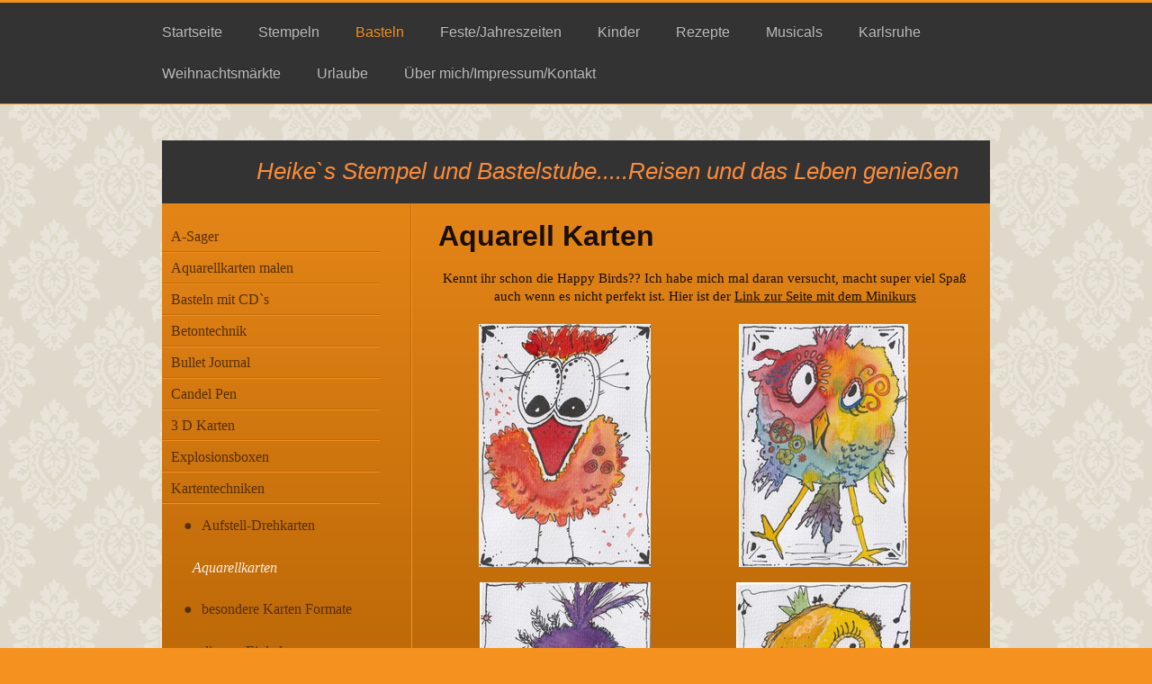

--- FILE ---
content_type: text/html; charset=UTF-8
request_url: https://www.heike-boden.com/basteln/kartentechniken/aquarellkarten/
body_size: 16307
content:
<!DOCTYPE html>
<html lang="de"  ><head prefix="og: http://ogp.me/ns# fb: http://ogp.me/ns/fb# business: http://ogp.me/ns/business#">
    <meta http-equiv="Content-Type" content="text/html; charset=utf-8"/>
    <meta name="generator" content="IONOS MyWebsite"/>
        
    <link rel="dns-prefetch" href="//cdn.website-start.de/"/>
    <link rel="dns-prefetch" href="//103.mod.mywebsite-editor.com"/>
    <link rel="dns-prefetch" href="https://103.sb.mywebsite-editor.com/"/>
    <link rel="shortcut icon" href="https://www.heike-boden.com/s/misc/favicon.png?1420284985"/>
        <title>Heike`s Stempel und Bastelstube - Kommunionkarten, Hochzeitskarten, Geburtstagskarten - Aquarellkarten</title>
    
    <style type="text/css">@media screen and (min-device-width: 1024px) {
            .mediumScreenDisabled { display:block }
            .smallScreenDisabled { display:block }
        }
        @media screen and (max-device-width: 1024px) { .mediumScreenDisabled { display:none } }
        @media screen and (max-device-width: 568px) { .smallScreenDisabled { display:none } }
                @media screen and (min-width: 1024px) {
            .mobilepreview .mediumScreenDisabled { display:block }
            .mobilepreview .smallScreenDisabled { display:block }
        }
        @media screen and (max-width: 1024px) { .mobilepreview .mediumScreenDisabled { display:none } }
        @media screen and (max-width: 568px) { .mobilepreview .smallScreenDisabled { display:none } }</style>
    <meta name="viewport" content="width=1025"/>

<meta name="format-detection" content="telephone=no"/>
        <meta name="keywords" content="Kommunion"/>
            <meta name="description" content="Neue Seite"/>
            <meta name="robots" content="index,follow"/>
        <link href="//cdn.website-start.de/templates/2056/style.css?1763478093678" rel="stylesheet" type="text/css"/>
    <link href="https://www.heike-boden.com/s/style/theming.css?1705941311" rel="stylesheet" type="text/css"/>
    <link href="//cdn.website-start.de/app/cdn/min/group/web.css?1763478093678" rel="stylesheet" type="text/css"/>
<link href="//cdn.website-start.de/app/cdn/min/moduleserver/css/de_DE/common,facebook,shoppingbasket?1763478093678" rel="stylesheet" type="text/css"/>
    <link href="//cdn.website-start.de/app/cdn/min/group/mobilenavigation.css?1763478093678" rel="stylesheet" type="text/css"/>
    <link href="https://103.sb.mywebsite-editor.com/app/logstate2-css.php?site=692638724&amp;t=1769344224" rel="stylesheet" type="text/css"/>

<script type="text/javascript">
    /* <![CDATA[ */
var stagingMode = '';
    /* ]]> */
</script>
<script src="https://103.sb.mywebsite-editor.com/app/logstate-js.php?site=692638724&amp;t=1769344224"></script>

    <link href="//cdn.website-start.de/templates/2056/print.css?1763478093678" rel="stylesheet" media="print" type="text/css"/>
    <script type="text/javascript">
    /* <![CDATA[ */
    var systemurl = 'https://103.sb.mywebsite-editor.com/';
    var webPath = '/';
    var proxyName = '';
    var webServerName = 'www.heike-boden.com';
    var sslServerUrl = 'https://www.heike-boden.com';
    var nonSslServerUrl = 'http://www.heike-boden.com';
    var webserverProtocol = 'http://';
    var nghScriptsUrlPrefix = '//103.mod.mywebsite-editor.com';
    var sessionNamespace = 'DIY_SB';
    var jimdoData = {
        cdnUrl:  '//cdn.website-start.de/',
        messages: {
            lightBox: {
    image : 'Bild',
    of: 'von'
}

        },
        isTrial: 0,
        pageId: 925904525    };
    var script_basisID = "692638724";

    diy = window.diy || {};
    diy.web = diy.web || {};

        diy.web.jsBaseUrl = "//cdn.website-start.de/s/build/";

    diy.context = diy.context || {};
    diy.context.type = diy.context.type || 'web';
    /* ]]> */
</script>

<script type="text/javascript" src="//cdn.website-start.de/app/cdn/min/group/web.js?1763478093678" crossorigin="anonymous"></script><script type="text/javascript" src="//cdn.website-start.de/s/build/web.bundle.js?1763478093678" crossorigin="anonymous"></script><script type="text/javascript" src="//cdn.website-start.de/app/cdn/min/group/mobilenavigation.js?1763478093678" crossorigin="anonymous"></script><script src="//cdn.website-start.de/app/cdn/min/moduleserver/js/de_DE/common,facebook,shoppingbasket?1763478093678"></script>
<script type="text/javascript" src="https://cdn.website-start.de/proxy/apps/static/resource/dependencies/"></script><script type="text/javascript">
                    if (typeof require !== 'undefined') {
                        require.config({
                            waitSeconds : 10,
                            baseUrl : 'https://cdn.website-start.de/proxy/apps/static/js/'
                        });
                    }
                </script><script type="text/javascript">if (window.jQuery) {window.jQuery_1and1 = window.jQuery;}</script>
<meta name="description=" content="Heike's Stempel und Bastelstube ist spezialisiert auf die Anfertigung von Kommunionkarten, Hochzeitskarten, Geburtstagskarten und selbstgefertigten Karten und Tischdekorationen zu allen Anlässen."/>
<meta name="google-site-verification" content="1sI5Lwi2dv3BK1PNCdEHu59DOjx3MguLgkdHqLZXJqU"/>
<meta name="y_key" content="fda73c24ea76cb27"/>
<script type="text/javascript">if (window.jQuery_1and1) {window.jQuery = window.jQuery_1and1;}</script>
<script type="text/javascript" src="//cdn.website-start.de/app/cdn/min/group/pfcsupport.js?1763478093678" crossorigin="anonymous"></script>    <meta property="og:type" content="business.business"/>
    <meta property="og:url" content="https://www.heike-boden.com/basteln/kartentechniken/aquarellkarten/"/>
    <meta property="og:title" content="Heike`s Stempel und Bastelstube - Kommunionkarten, Hochzeitskarten, Geburtstagskarten - Aquarellkarten"/>
            <meta property="og:description" content="Neue Seite"/>
                <meta property="og:image" content="https://www.heike-boden.com/s/img/emotionheader.png"/>
        <meta property="business:contact_data:country_name" content="Deutschland"/>
    
    
    
    
    
    
    
    
</head>


<body class="body diyBgActive  cc-pagemode-default diyfeSidebarLeft diy-market-de_DE" data-pageid="925904525" id="page-925904525">
    
    <div class="diyw">
        <div class="diyweb diywebClark">
	<div class="diyfeMobileNav">
		
<nav id="diyfeMobileNav" class="diyfeCA diyfeCA2" role="navigation">
    <a title="Navigation aufklappen/zuklappen">Navigation aufklappen/zuklappen</a>
    <ul class="mainNav1"><li class=" hasSubNavigation"><a data-page-id="920300364" href="https://www.heike-boden.com/" class=" level_1"><span>Startseite</span></a></li><li class=" hasSubNavigation"><a data-page-id="920300366" href="https://www.heike-boden.com/stempeln/" class=" level_1"><span>Stempeln</span></a><span class="diyfeDropDownSubOpener">&nbsp;</span><div class="diyfeDropDownSubList diyfeCA diyfeCA0"><ul class="mainNav2"><li class=" hasSubNavigation"><a data-page-id="920300380" href="https://www.heike-boden.com/stempeln/grundwissen/" class=" level_2"><span>Grundwissen</span></a><span class="diyfeDropDownSubOpener">&nbsp;</span><div class="diyfeDropDownSubList diyfeCA diyfeCA0"><ul class="mainNav3"><li class=" hasSubNavigation"><a data-page-id="920300400" href="https://www.heike-boden.com/stempeln/grundwissen/basis-know-how/" class=" level_3"><span>Basis Know How</span></a></li><li class=" hasSubNavigation"><a data-page-id="920300421" href="https://www.heike-boden.com/stempeln/grundwissen/eine-szene-stempeln/" class=" level_3"><span>Eine Szene stempeln</span></a></li><li class=" hasSubNavigation"><a data-page-id="920300428" href="https://www.heike-boden.com/stempeln/grundwissen/hintergrund-gestaltung/" class=" level_3"><span>Hintergrund Gestaltung</span></a></li><li class=" hasSubNavigation"><a data-page-id="920300429" href="https://www.heike-boden.com/stempeln/grundwissen/tipps-und-tricks/" class=" level_3"><span>Tipps und Tricks</span></a></li></ul></div></li><li class=" hasSubNavigation"><a data-page-id="920300381" href="https://www.heike-boden.com/stempeln/karten/" class=" level_2"><span>Karten</span></a><span class="diyfeDropDownSubOpener">&nbsp;</span><div class="diyfeDropDownSubList diyfeCA diyfeCA0"><ul class="mainNav3"><li class=" hasSubNavigation"><a data-page-id="925529928" href="https://www.heike-boden.com/stempeln/karten/karten-diverses/" class=" level_3"><span>Karten diverses</span></a></li><li class=" hasSubNavigation"><a data-page-id="920300389" href="https://www.heike-boden.com/stempeln/karten/geburtstagskarten-1/" class=" level_3"><span>Geburtstagskarten 1</span></a></li><li class=" hasSubNavigation"><a data-page-id="920300431" href="https://www.heike-boden.com/stempeln/karten/geburtstagskarten-2/" class=" level_3"><span>Geburtstagskarten 2</span></a></li><li class=" hasSubNavigation"><a data-page-id="920300393" href="https://www.heike-boden.com/stempeln/karten/karten-für-den-ruhestand/" class=" level_3"><span>Karten für den Ruhestand</span></a></li><li class=" hasSubNavigation"><a data-page-id="920300394" href="https://www.heike-boden.com/stempeln/karten/gute-besserungskarten/" class=" level_3"><span>Gute Besserungskarten</span></a></li><li class=" hasSubNavigation"><a data-page-id="920300385" href="https://www.heike-boden.com/stempeln/karten/trauerkarten/" class=" level_3"><span>Trauerkarten</span></a></li><li class=" hasSubNavigation"><a data-page-id="920300397" href="https://www.heike-boden.com/stempeln/karten/schüttelkarten/" class=" level_3"><span>Schüttelkarten</span></a></li><li class=" hasSubNavigation"><a data-page-id="920300398" href="https://www.heike-boden.com/stempeln/karten/karten-in-anderen-formaten/" class=" level_3"><span>Karten in anderen Formaten</span></a></li></ul></div></li><li class=" hasSubNavigation"><a data-page-id="920300383" href="https://www.heike-boden.com/stempeln/stempelprojekte/" class=" level_2"><span>Stempelprojekte</span></a><span class="diyfeDropDownSubOpener">&nbsp;</span><div class="diyfeDropDownSubList diyfeCA diyfeCA0"><ul class="mainNav3"><li class=" hasSubNavigation"><a data-page-id="920300396" href="https://www.heike-boden.com/stempeln/stempelprojekte/a-different-point-of-view/" class=" level_3"><span>A different Point of View</span></a></li><li class=" hasSubNavigation"><a data-page-id="920300437" href="https://www.heike-boden.com/stempeln/stempelprojekte/altered-books/" class=" level_3"><span>Altered Books</span></a></li><li class=" hasSubNavigation"><a data-page-id="920300436" href="https://www.heike-boden.com/stempeln/stempelprojekte/atc-s/" class=" level_3"><span>ATC`s</span></a></li><li class=" hasSubNavigation"><a data-page-id="920300450" href="https://www.heike-boden.com/stempeln/stempelprojekte/briefmarken-bestempeln/" class=" level_3"><span>Briefmarken bestempeln</span></a></li><li class=" hasSubNavigation"><a data-page-id="920300445" href="https://www.heike-boden.com/stempeln/stempelprojekte/briefpapier/" class=" level_3"><span>Briefpapier</span></a></li><li class=" hasSubNavigation"><a data-page-id="920300395" href="https://www.heike-boden.com/stempeln/stempelprojekte/cd-karten/" class=" level_3"><span>CD Karten</span></a></li><li class=" hasSubNavigation"><a data-page-id="920300442" href="https://www.heike-boden.com/stempeln/stempelprojekte/diarahmen/" class=" level_3"><span>Diarahmen</span></a></li><li class=" hasSubNavigation"><a data-page-id="920300449" href="https://www.heike-boden.com/stempeln/stempelprojekte/diverses/" class=" level_3"><span>Diverses</span></a></li><li class=" hasSubNavigation"><a data-page-id="920300448" href="https://www.heike-boden.com/stempeln/stempelprojekte/fingerstempeln/" class=" level_3"><span>Fingerstempeln</span></a></li><li class=" hasSubNavigation"><a data-page-id="920300439" href="https://www.heike-boden.com/stempeln/stempelprojekte/isdi/" class=" level_3"><span>ISDI</span></a></li><li class=" hasSubNavigation"><a data-page-id="920300444" href="https://www.heike-boden.com/stempeln/stempelprojekte/kalender/" class=" level_3"><span>Kalender</span></a></li><li class=" hasSubNavigation"><a data-page-id="920300399" href="https://www.heike-boden.com/stempeln/stempelprojekte/karten-für-challenges/" class=" level_3"><span>Karten für Challenges</span></a></li><li class=" hasSubNavigation"><a data-page-id="920300447" href="https://www.heike-boden.com/stempeln/stempelprojekte/kugeln/" class=" level_3"><span>Kugeln</span></a></li><li class=" hasSubNavigation"><a data-page-id="920300441" href="https://www.heike-boden.com/stempeln/stempelprojekte/kronkorken/" class=" level_3"><span>Kronkorken</span></a></li><li class=" hasSubNavigation"><a data-page-id="920300438" href="https://www.heike-boden.com/stempeln/stempelprojekte/lotteria/" class=" level_3"><span>Lotteria</span></a></li><li class=" hasSubNavigation"><a data-page-id="920300435" href="https://www.heike-boden.com/stempeln/stempelprojekte/new-poesie/" class=" level_3"><span>New Poesie</span></a></li><li class=" hasSubNavigation"><a data-page-id="920300454" href="https://www.heike-boden.com/stempeln/stempelprojekte/objektträger/" class=" level_3"><span>Objektträger</span></a></li><li class=" hasSubNavigation"><a data-page-id="920300446" href="https://www.heike-boden.com/stempeln/stempelprojekte/pozellan/" class=" level_3"><span>Pozellan</span></a></li><li class=" hasSubNavigation"><a data-page-id="920300451" href="https://www.heike-boden.com/stempeln/stempelprojekte/samentüten-fertigen/" class=" level_3"><span>Samentüten fertigen</span></a></li><li class=" hasSubNavigation"><a data-page-id="920300456" href="https://www.heike-boden.com/stempeln/stempelprojekte/schrumpffolie/" class=" level_3"><span>Schrumpffolie</span></a></li><li class=" hasSubNavigation"><a data-page-id="920300455" href="https://www.heike-boden.com/stempeln/stempelprojekte/spielkarten/" class=" level_3"><span>Spielkarten</span></a></li><li class=" hasSubNavigation"><a data-page-id="920300443" href="https://www.heike-boden.com/stempeln/stempelprojekte/star-book/" class=" level_3"><span>Star Book</span></a></li><li class=" hasSubNavigation"><a data-page-id="920300434" href="https://www.heike-boden.com/stempeln/stempelprojekte/tetrapack-verschlüsse/" class=" level_3"><span>Tetrapack-Verschlüsse</span></a></li></ul></div></li></ul></div></li><li class="parent hasSubNavigation"><a data-page-id="920300367" href="https://www.heike-boden.com/basteln/" class="parent level_1"><span>Basteln</span></a><span class="diyfeDropDownSubOpener">&nbsp;</span><div class="diyfeDropDownSubList diyfeCA diyfeCA0"><ul class="mainNav2"><li class=" hasSubNavigation"><a data-page-id="920300452" href="https://www.heike-boden.com/basteln/a-sager/" class=" level_2"><span>A-Sager</span></a></li><li class=" hasSubNavigation"><a data-page-id="925912668" href="https://www.heike-boden.com/basteln/aquarellkarten-malen/" class=" level_2"><span>Aquarellkarten malen</span></a></li><li class=" hasSubNavigation"><a data-page-id="920300457" href="https://www.heike-boden.com/basteln/basteln-mit-cd-s/" class=" level_2"><span>Basteln mit CD`s</span></a></li><li class=" hasSubNavigation"><a data-page-id="920300489" href="https://www.heike-boden.com/basteln/betontechnik/" class=" level_2"><span>Betontechnik</span></a></li><li class=" hasSubNavigation"><a data-page-id="925912669" href="https://www.heike-boden.com/basteln/bullet-journal/" class=" level_2"><span>Bullet Journal</span></a><span class="diyfeDropDownSubOpener">&nbsp;</span><div class="diyfeDropDownSubList diyfeCA diyfeCA0"><ul class="mainNav3"><li class=" hasSubNavigation"><a data-page-id="925952223" href="https://www.heike-boden.com/basteln/bullet-journal/bullet-journal-2022/" class=" level_3"><span>Bullet Journal 2022</span></a></li><li class=" hasSubNavigation"><a data-page-id="925959925" href="https://www.heike-boden.com/basteln/bullet-journal/bullet-journal-2023/" class=" level_3"><span>Bullet Journal 2023</span></a></li><li class=" hasSubNavigation"><a data-page-id="925967063" href="https://www.heike-boden.com/basteln/bullet-journal/bullet-journal-2024/" class=" level_3"><span>Bullet Journal 2024</span></a></li><li class=" hasSubNavigation"><a data-page-id="925973233" href="https://www.heike-boden.com/basteln/bullet-journal/bullet-journal-2025/" class=" level_3"><span>Bullet Journal 2025</span></a></li></ul></div></li><li class=" hasSubNavigation"><a data-page-id="920300458" href="https://www.heike-boden.com/basteln/candel-pen/" class=" level_2"><span>Candel Pen</span></a></li><li class=" hasSubNavigation"><a data-page-id="920300513" href="https://www.heike-boden.com/basteln/3-d-karten/" class=" level_2"><span>3 D Karten</span></a><span class="diyfeDropDownSubOpener">&nbsp;</span><div class="diyfeDropDownSubList diyfeCA diyfeCA0"><ul class="mainNav3"><li class=" hasSubNavigation"><a data-page-id="920300664" href="https://www.heike-boden.com/basteln/3-d-karten/trauerkarten/" class=" level_3"><span>Trauerkarten</span></a></li><li class=" hasSubNavigation"><a data-page-id="920300665" href="https://www.heike-boden.com/basteln/3-d-karten/gute-besserungs/" class=" level_3"><span>Gute Besserungs</span></a></li><li class=" hasSubNavigation"><a data-page-id="920300666" href="https://www.heike-boden.com/basteln/3-d-karten/karten-für-kinder/" class=" level_3"><span>Karten für Kinder</span></a></li><li class=" hasSubNavigation"><a data-page-id="920300682" href="https://www.heike-boden.com/basteln/3-d-karten/sommerkarten/" class=" level_3"><span>Sommerkarten</span></a></li></ul></div></li><li class=" hasSubNavigation"><a data-page-id="925952111" href="https://www.heike-boden.com/basteln/explosionsboxen/" class=" level_2"><span>Explosionsboxen</span></a></li><li class="parent hasSubNavigation"><a data-page-id="920300409" href="https://www.heike-boden.com/basteln/kartentechniken/" class="parent level_2"><span>Kartentechniken</span></a><span class="diyfeDropDownSubOpener">&nbsp;</span><div class="diyfeDropDownSubList diyfeCA diyfeCA0"><ul class="mainNav3"><li class=" hasSubNavigation"><a data-page-id="920300659" href="https://www.heike-boden.com/basteln/kartentechniken/aufstell-drehkarten/" class=" level_3"><span>Aufstell-Drehkarten</span></a></li><li class="current hasSubNavigation"><a data-page-id="925904525" href="https://www.heike-boden.com/basteln/kartentechniken/aquarellkarten/" class="current level_3"><span>Aquarellkarten</span></a></li><li class=" hasSubNavigation"><a data-page-id="925973119" href="https://www.heike-boden.com/basteln/kartentechniken/besondere-karten-formate/" class=" level_3"><span>besondere Karten Formate</span></a></li><li class=" hasSubNavigation"><a data-page-id="920300515" href="https://www.heike-boden.com/basteln/kartentechniken/diverse-einladungen/" class=" level_3"><span>diverse Einladungen</span></a></li><li class=" hasSubNavigation"><a data-page-id="920300440" href="https://www.heike-boden.com/basteln/kartentechniken/filtertütentaschenkarten/" class=" level_3"><span>Filtertütentaschenkarten</span></a></li><li class=" hasSubNavigation"><a data-page-id="920300656" href="https://www.heike-boden.com/basteln/kartentechniken/flippin-men-karten/" class=" level_3"><span>Flippin Men Karten</span></a></li><li class=" hasSubNavigation"><a data-page-id="920300504" href="https://www.heike-boden.com/basteln/kartentechniken/geldtaschenkarten/" class=" level_3"><span>Geldtaschenkarten</span></a></li><li class=" hasSubNavigation"><a data-page-id="925958532" href="https://www.heike-boden.com/basteln/kartentechniken/gutscheinkarten/" class=" level_3"><span>Gutscheinkarten</span></a></li><li class=" hasSubNavigation"><a data-page-id="920300503" href="https://www.heike-boden.com/basteln/kartentechniken/iris-folding/" class=" level_3"><span>Iris Folding</span></a></li><li class=" hasSubNavigation"><a data-page-id="920300663" href="https://www.heike-boden.com/basteln/kartentechniken/kuchenkarte/" class=" level_3"><span>Kuchenkarte</span></a></li><li class=" hasSubNavigation"><a data-page-id="920300507" href="https://www.heike-boden.com/basteln/kartentechniken/lesezeichenkarte/" class=" level_3"><span>Lesezeichenkarte</span></a></li><li class=" hasSubNavigation"><a data-page-id="920300509" href="https://www.heike-boden.com/basteln/kartentechniken/ornare-oder-prickelkarten/" class=" level_3"><span>Ornare-oder Prickelkarten</span></a></li><li class=" hasSubNavigation"><a data-page-id="925529929" href="https://www.heike-boden.com/basteln/kartentechniken/schokoladenkarten/" class=" level_3"><span>Schokoladenkarten</span></a></li><li class=" hasSubNavigation"><a data-page-id="920300510" href="https://www.heike-boden.com/basteln/kartentechniken/spirellikarten/" class=" level_3"><span>Spirellikarten</span></a></li><li class=" hasSubNavigation"><a data-page-id="920300511" href="https://www.heike-boden.com/basteln/kartentechniken/stickerkarten/" class=" level_3"><span>Stickerkarten</span></a></li><li class=" hasSubNavigation"><a data-page-id="920300512" href="https://www.heike-boden.com/basteln/kartentechniken/teebeutelkarten/" class=" level_3"><span>Teebeutelkarten</span></a></li><li class=" hasSubNavigation"><a data-page-id="920300658" href="https://www.heike-boden.com/basteln/kartentechniken/teelichtkarten/" class=" level_3"><span>Teelichtkarten</span></a></li></ul></div></li><li class=" hasSubNavigation"><a data-page-id="920300499" href="https://www.heike-boden.com/basteln/keilrahmen/" class=" level_2"><span>Keilrahmen</span></a></li><li class=" hasSubNavigation"><a data-page-id="920300478" href="https://www.heike-boden.com/basteln/ketten-und-schals-stricken/" class=" level_2"><span>Ketten und Schals stricken</span></a></li><li class=" hasSubNavigation"><a data-page-id="920300488" href="https://www.heike-boden.com/basteln/laminierte-lampen/" class=" level_2"><span>Laminierte Lampen</span></a></li><li class=" hasSubNavigation"><a data-page-id="920300479" href="https://www.heike-boden.com/basteln/lichterketten/" class=" level_2"><span>Lichterketten</span></a></li><li class=" hasSubNavigation"><a data-page-id="920300496" href="https://www.heike-boden.com/basteln/löffelkerlchen/" class=" level_2"><span>Löffelkerlchen</span></a></li><li class=" hasSubNavigation"><a data-page-id="920300459" href="https://www.heike-boden.com/basteln/malen-auf-textilien/" class=" level_2"><span>Malen auf Textilien</span></a></li><li class=" hasSubNavigation"><a data-page-id="925977638" href="https://www.heike-boden.com/basteln/miniatursachen/" class=" level_2"><span>Miniatursachen</span></a></li><li class=" hasSubNavigation"><a data-page-id="920300491" href="https://www.heike-boden.com/basteln/moosgummi/" class=" level_2"><span>Moosgummi</span></a></li><li class=" hasSubNavigation"><a data-page-id="920300461" href="https://www.heike-boden.com/basteln/perlen/" class=" level_2"><span>Perlen</span></a></li><li class=" hasSubNavigation"><a data-page-id="920300492" href="https://www.heike-boden.com/basteln/plusterpen/" class=" level_2"><span>Plusterpen</span></a></li><li class=" hasSubNavigation"><a data-page-id="920300460" href="https://www.heike-boden.com/basteln/porzellanmalerei/" class=" level_2"><span>Porzellanmalerei</span></a></li><li class=" hasSubNavigation"><a data-page-id="920300493" href="https://www.heike-boden.com/basteln/satinieren/" class=" level_2"><span>Satinieren</span></a></li><li class=" hasSubNavigation"><a data-page-id="920300490" href="https://www.heike-boden.com/basteln/schachteln-verpackungen/" class=" level_2"><span>Schachteln/ Verpackungen</span></a></li><li class=" hasSubNavigation"><a data-page-id="920300462" href="https://www.heike-boden.com/basteln/scrapbooking/" class=" level_2"><span>Scrapbooking</span></a></li><li class=" hasSubNavigation"><a data-page-id="920300494" href="https://www.heike-boden.com/basteln/seidenmalerei/" class=" level_2"><span>Seidenmalerei</span></a></li><li class=" hasSubNavigation"><a data-page-id="920300464" href="https://www.heike-boden.com/basteln/serviettentechnik/" class=" level_2"><span>Serviettentechnik</span></a><span class="diyfeDropDownSubOpener">&nbsp;</span><div class="diyfeDropDownSubList diyfeCA diyfeCA0"><ul class="mainNav3"><li class=" hasSubNavigation"><a data-page-id="920300466" href="https://www.heike-boden.com/basteln/serviettentechnik/tontöpfe/" class=" level_3"><span>Tontöpfe</span></a></li><li class=" hasSubNavigation"><a data-page-id="920300467" href="https://www.heike-boden.com/basteln/serviettentechnik/gartendeko/" class=" level_3"><span>Gartendeko</span></a></li><li class=" hasSubNavigation"><a data-page-id="920300468" href="https://www.heike-boden.com/basteln/serviettentechnik/büro-küche-stoff/" class=" level_3"><span>Büro/Küche/Stoff</span></a></li><li class=" hasSubNavigation"><a data-page-id="920300469" href="https://www.heike-boden.com/basteln/serviettentechnik/bilder/" class=" level_3"><span>Bilder</span></a></li><li class=" hasSubNavigation"><a data-page-id="920300470" href="https://www.heike-boden.com/basteln/serviettentechnik/diverses/" class=" level_3"><span>Diverses</span></a></li></ul></div></li><li class=" hasSubNavigation"><a data-page-id="925972029" href="https://www.heike-boden.com/basteln/steine-bemalen/" class=" level_2"><span>Steine bemalen</span></a></li><li class=" hasSubNavigation"><a data-page-id="920300476" href="https://www.heike-boden.com/basteln/tontopffiguren/" class=" level_2"><span>Tontopffiguren</span></a></li><li class=" hasSubNavigation"><a data-page-id="920300500" href="https://www.heike-boden.com/basteln/windlichter/" class=" level_2"><span>Windlichter</span></a></li><li class=" hasSubNavigation"><a data-page-id="920300477" href="https://www.heike-boden.com/basteln/window-colour/" class=" level_2"><span>Window Colour</span></a></li><li class=" hasSubNavigation"><a data-page-id="920300487" href="https://www.heike-boden.com/basteln/zaungucker/" class=" level_2"><span>Zaungucker</span></a></li></ul></div></li><li class=" hasSubNavigation"><a data-page-id="920300368" href="https://www.heike-boden.com/feste-jahreszeiten/" class=" level_1"><span>Feste/Jahreszeiten</span></a><span class="diyfeDropDownSubOpener">&nbsp;</span><div class="diyfeDropDownSubList diyfeCA diyfeCA0"><ul class="mainNav2"><li class=" hasSubNavigation"><a data-page-id="920300405" href="https://www.heike-boden.com/feste-jahreszeiten/hochzeit/" class=" level_2"><span>Hochzeit</span></a><span class="diyfeDropDownSubOpener">&nbsp;</span><div class="diyfeDropDownSubList diyfeCA diyfeCA0"><ul class="mainNav3"><li class=" hasSubNavigation"><a data-page-id="920300388" href="https://www.heike-boden.com/feste-jahreszeiten/hochzeit/hochzeitskarten-mit-stempeln/" class=" level_3"><span>Hochzeitskarten mit Stempeln</span></a></li><li class=" hasSubNavigation"><a data-page-id="920300516" href="https://www.heike-boden.com/feste-jahreszeiten/hochzeit/3-d-karten-zur-hochzeit/" class=" level_3"><span>3 D Karten zur Hochzeit</span></a></li><li class=" hasSubNavigation"><a data-page-id="920300517" href="https://www.heike-boden.com/feste-jahreszeiten/hochzeit/tischdeko-zur-hochzeit/" class=" level_3"><span>Tischdeko zur Hochzeit</span></a></li><li class=" hasSubNavigation"><a data-page-id="920300518" href="https://www.heike-boden.com/feste-jahreszeiten/hochzeit/spiele-zur-hochzeit/" class=" level_3"><span>Spiele zur Hochzeit</span></a></li></ul></div></li><li class=" hasSubNavigation"><a data-page-id="920300406" href="https://www.heike-boden.com/feste-jahreszeiten/baby-taufe/" class=" level_2"><span>Baby/Taufe</span></a><span class="diyfeDropDownSubOpener">&nbsp;</span><div class="diyfeDropDownSubList diyfeCA diyfeCA0"><ul class="mainNav3"><li class=" hasSubNavigation"><a data-page-id="920300390" href="https://www.heike-boden.com/feste-jahreszeiten/baby-taufe/baby-taufkarten-mit-stempeln/" class=" level_3"><span>Baby/Taufkarten mit Stempeln</span></a></li><li class=" hasSubNavigation"><a data-page-id="920300520" href="https://www.heike-boden.com/feste-jahreszeiten/baby-taufe/3-d-karten-zur-geburt-taufe/" class=" level_3"><span>3 D Karten zur Geburt/Taufe</span></a></li><li class=" hasSubNavigation"><a data-page-id="920300521" href="https://www.heike-boden.com/feste-jahreszeiten/baby-taufe/tischdeko-taufe/" class=" level_3"><span>Tischdeko Taufe</span></a></li><li class=" hasSubNavigation"><a data-page-id="920300522" href="https://www.heike-boden.com/feste-jahreszeiten/baby-taufe/geschenkideen/" class=" level_3"><span>Geschenkideen</span></a></li></ul></div></li><li class=" hasSubNavigation"><a data-page-id="925885100" href="https://www.heike-boden.com/feste-jahreszeiten/karneval-fasching/" class=" level_2"><span>Karneval/Fasching</span></a><span class="diyfeDropDownSubOpener">&nbsp;</span><div class="diyfeDropDownSubList diyfeCA diyfeCA0"><ul class="mainNav3"><li class=" hasSubNavigation"><a data-page-id="920300481" href="https://www.heike-boden.com/feste-jahreszeiten/karneval-fasching/faschingsdeko-mit-wico/" class=" level_3"><span>Faschingsdeko mit Wico</span></a></li><li class=" hasSubNavigation"><a data-page-id="920300526" href="https://www.heike-boden.com/feste-jahreszeiten/karneval-fasching/clowns/" class=" level_3"><span>Clowns</span></a></li><li class=" hasSubNavigation"><a data-page-id="920300527" href="https://www.heike-boden.com/feste-jahreszeiten/karneval-fasching/verkleidung-masken-hüte/" class=" level_3"><span>Verkleidung, Masken, Hüte</span></a></li><li class=" hasSubNavigation"><a data-page-id="920300528" href="https://www.heike-boden.com/feste-jahreszeiten/karneval-fasching/faschingsparty/" class=" level_3"><span>Faschingsparty</span></a></li></ul></div></li><li class=" hasSubNavigation"><a data-page-id="920300408" href="https://www.heike-boden.com/feste-jahreszeiten/frühling-ostern/" class=" level_2"><span>Frühling/Ostern</span></a><span class="diyfeDropDownSubOpener">&nbsp;</span><div class="diyfeDropDownSubList diyfeCA diyfeCA0"><ul class="mainNav3"><li class=" hasSubNavigation"><a data-page-id="920300410" href="https://www.heike-boden.com/feste-jahreszeiten/frühling-ostern/frühlingskarten-mit-stempeln/" class=" level_3"><span>Frühlingskarten mit Stempeln</span></a></li><li class=" hasSubNavigation"><a data-page-id="920300542" href="https://www.heike-boden.com/feste-jahreszeiten/frühling-ostern/kinder-basteln-im-frühling/" class=" level_3"><span>Kinder basteln im Frühling</span></a></li><li class=" hasSubNavigation"><a data-page-id="920300411" href="https://www.heike-boden.com/feste-jahreszeiten/frühling-ostern/ostern-mit-stempeln/" class=" level_3"><span>Ostern mit Stempeln</span></a></li><li class=" hasSubNavigation"><a data-page-id="920300531" href="https://www.heike-boden.com/feste-jahreszeiten/frühling-ostern/3-d-osterkarten/" class=" level_3"><span>3 D Osterkarten</span></a></li><li class=" hasSubNavigation"><a data-page-id="920300532" href="https://www.heike-boden.com/feste-jahreszeiten/frühling-ostern/tischdeko/" class=" level_3"><span>Tischdeko</span></a></li><li class=" hasSubNavigation"><a data-page-id="920300473" href="https://www.heike-boden.com/feste-jahreszeiten/frühling-ostern/ostern-mit-servietten/" class=" level_3"><span>Ostern mit Servietten</span></a></li><li class=" hasSubNavigation"><a data-page-id="920300482" href="https://www.heike-boden.com/feste-jahreszeiten/frühling-ostern/ostern-mit-wico/" class=" level_3"><span>Ostern mit Wico</span></a></li><li class=" hasSubNavigation"><a data-page-id="920300533" href="https://www.heike-boden.com/feste-jahreszeiten/frühling-ostern/kinder-basteln-für-ostern/" class=" level_3"><span>Kinder basteln für Ostern</span></a></li><li class=" hasSubNavigation"><a data-page-id="920300535" href="https://www.heike-boden.com/feste-jahreszeiten/frühling-ostern/körbchen/" class=" level_3"><span>Körbchen</span></a></li><li class=" hasSubNavigation"><a data-page-id="920300541" href="https://www.heike-boden.com/feste-jahreszeiten/frühling-ostern/gestaltung-von-eiern/" class=" level_3"><span>Gestaltung von Eiern</span></a></li><li class=" hasSubNavigation"><a data-page-id="920300534" href="https://www.heike-boden.com/feste-jahreszeiten/frühling-ostern/diverse-deko-haus-und-garten/" class=" level_3"><span>Diverse Deko Haus und Garten</span></a></li><li class=" hasSubNavigation"><a data-page-id="920300543" href="https://www.heike-boden.com/feste-jahreszeiten/frühling-ostern/spiele-für-ostern/" class=" level_3"><span>Spiele für Ostern</span></a></li></ul></div></li><li class=" hasSubNavigation"><a data-page-id="920300544" href="https://www.heike-boden.com/feste-jahreszeiten/kommunion/" class=" level_2"><span>Kommunion</span></a><span class="diyfeDropDownSubOpener">&nbsp;</span><div class="diyfeDropDownSubList diyfeCA diyfeCA0"><ul class="mainNav3"><li class=" hasSubNavigation"><a data-page-id="920300644" href="https://www.heike-boden.com/feste-jahreszeiten/kommunion/karten1/" class=" level_3"><span>Karten1</span></a></li><li class=" hasSubNavigation"><a data-page-id="925459132" href="https://www.heike-boden.com/feste-jahreszeiten/kommunion/karten-nach-themen/" class=" level_3"><span>Karten nach Themen</span></a></li><li class=" hasSubNavigation"><a data-page-id="920300646" href="https://www.heike-boden.com/feste-jahreszeiten/kommunion/3-d-karten/" class=" level_3"><span>3 D Karten</span></a></li><li class=" hasSubNavigation"><a data-page-id="920300645" href="https://www.heike-boden.com/feste-jahreszeiten/kommunion/tischkarten-serviettenhalter/" class=" level_3"><span>Tischkarten, Serviettenhalter</span></a></li><li class=" hasSubNavigation"><a data-page-id="920300647" href="https://www.heike-boden.com/feste-jahreszeiten/kommunion/tisch-und-raumdeko/" class=" level_3"><span>Tisch-und Raumdeko</span></a></li><li class=" hasSubNavigation"><a data-page-id="920300643" href="https://www.heike-boden.com/feste-jahreszeiten/kommunion/tisch-und-dekoideen-2/" class=" level_3"><span>Tisch-und Dekoideen 2</span></a></li><li class=" hasSubNavigation"><a data-page-id="920300648" href="https://www.heike-boden.com/feste-jahreszeiten/kommunion/geschenke-give-aways/" class=" level_3"><span>Geschenke/Give aways</span></a></li><li class=" hasSubNavigation"><a data-page-id="920300649" href="https://www.heike-boden.com/feste-jahreszeiten/kommunion/erinnerungsbücher/" class=" level_3"><span>Erinnerungsbücher</span></a></li><li class=" hasSubNavigation"><a data-page-id="920300650" href="https://www.heike-boden.com/feste-jahreszeiten/kommunion/kerzen-kuchen-diverses-links/" class=" level_3"><span>Kerzen/Kuchen/Diverses/Links</span></a></li></ul></div></li><li class=" hasSubNavigation"><a data-page-id="920300407" href="https://www.heike-boden.com/feste-jahreszeiten/einschulung/" class=" level_2"><span>Einschulung</span></a><span class="diyfeDropDownSubOpener">&nbsp;</span><div class="diyfeDropDownSubList diyfeCA diyfeCA0"><ul class="mainNav3"><li class=" hasSubNavigation"><a data-page-id="920300384" href="https://www.heike-boden.com/feste-jahreszeiten/einschulung/einschulungskarten-mit-stempeln/" class=" level_3"><span>Einschulungskarten mit Stempeln</span></a></li><li class=" hasSubNavigation"><a data-page-id="920300501" href="https://www.heike-boden.com/feste-jahreszeiten/einschulung/3-d-karten-zur-einschulung/" class=" level_3"><span>3 D Karten zur Einschulung</span></a></li><li class=" hasSubNavigation"><a data-page-id="920300525" href="https://www.heike-boden.com/feste-jahreszeiten/einschulung/tischdeko/" class=" level_3"><span>Tischdeko</span></a></li><li class=" hasSubNavigation"><a data-page-id="920300524" href="https://www.heike-boden.com/feste-jahreszeiten/einschulung/diverses/" class=" level_3"><span>Diverses</span></a></li><li class=" hasSubNavigation"><a data-page-id="920300523" href="https://www.heike-boden.com/feste-jahreszeiten/einschulung/spiele-rund-um-buchstaben/" class=" level_3"><span>Spiele rund um Buchstaben</span></a></li></ul></div></li><li class=" hasSubNavigation"><a data-page-id="920300546" href="https://www.heike-boden.com/feste-jahreszeiten/muttertag/" class=" level_2"><span>Muttertag</span></a><span class="diyfeDropDownSubOpener">&nbsp;</span><div class="diyfeDropDownSubList diyfeCA diyfeCA0"><ul class="mainNav3"><li class=" hasSubNavigation"><a data-page-id="920300547" href="https://www.heike-boden.com/feste-jahreszeiten/muttertag/karten-tischdeko/" class=" level_3"><span>Karten/Tischdeko</span></a></li><li class=" hasSubNavigation"><a data-page-id="920300545" href="https://www.heike-boden.com/feste-jahreszeiten/muttertag/kleine-geschenke/" class=" level_3"><span>Kleine Geschenke</span></a></li></ul></div></li><li class=" hasSubNavigation"><a data-page-id="920300548" href="https://www.heike-boden.com/feste-jahreszeiten/vatertag/" class=" level_2"><span>Vatertag</span></a></li><li class=" hasSubNavigation"><a data-page-id="920300412" href="https://www.heike-boden.com/feste-jahreszeiten/sommer/" class=" level_2"><span>Sommer</span></a><span class="diyfeDropDownSubOpener">&nbsp;</span><div class="diyfeDropDownSubList diyfeCA diyfeCA0"><ul class="mainNav3"><li class=" hasSubNavigation"><a data-page-id="920300401" href="https://www.heike-boden.com/feste-jahreszeiten/sommer/sommerkarten-mit-stempeln/" class=" level_3"><span>Sommerkarten mit Stempeln</span></a></li><li class=" hasSubNavigation"><a data-page-id="920300474" href="https://www.heike-boden.com/feste-jahreszeiten/sommer/sommerdeko-mit-servietten/" class=" level_3"><span>Sommerdeko mit Servietten</span></a></li><li class=" hasSubNavigation"><a data-page-id="920300483" href="https://www.heike-boden.com/feste-jahreszeiten/sommer/sommerdeko-mit-wico/" class=" level_3"><span>Sommerdeko mit Wico</span></a></li><li class=" hasSubNavigation"><a data-page-id="920300549" href="https://www.heike-boden.com/feste-jahreszeiten/sommer/mit-kindern-basteln-im-sommer/" class=" level_3"><span>Mit Kindern basteln im Sommer</span></a></li><li class=" hasSubNavigation"><a data-page-id="920300550" href="https://www.heike-boden.com/feste-jahreszeiten/sommer/spiele/" class=" level_3"><span>Spiele</span></a></li></ul></div></li><li class=" hasSubNavigation"><a data-page-id="920300414" href="https://www.heike-boden.com/feste-jahreszeiten/herbst/" class=" level_2"><span>Herbst</span></a><span class="diyfeDropDownSubOpener">&nbsp;</span><div class="diyfeDropDownSubList diyfeCA diyfeCA0"><ul class="mainNav3"><li class=" hasSubNavigation"><a data-page-id="920300402" href="https://www.heike-boden.com/feste-jahreszeiten/herbst/herbstkarten-mit-stempeln/" class=" level_3"><span>Herbstkarten mit Stempeln</span></a></li><li class=" hasSubNavigation"><a data-page-id="920300551" href="https://www.heike-boden.com/feste-jahreszeiten/herbst/3-d-karten-herbst/" class=" level_3"><span>3 D Karten Herbst</span></a></li><li class=" hasSubNavigation"><a data-page-id="920300472" href="https://www.heike-boden.com/feste-jahreszeiten/herbst/herbstsachen-mit-servietten/" class=" level_3"><span>Herbstsachen mit Servietten</span></a></li><li class=" hasSubNavigation"><a data-page-id="920300484" href="https://www.heike-boden.com/feste-jahreszeiten/herbst/herbstdeko-mit-wico/" class=" level_3"><span>Herbstdeko mit Wico</span></a></li><li class=" hasSubNavigation"><a data-page-id="920300552" href="https://www.heike-boden.com/feste-jahreszeiten/herbst/mit-kindern-basteln-im-herbst/" class=" level_3"><span>Mit Kindern basteln im Herbst</span></a></li><li class=" hasSubNavigation"><a data-page-id="920300553" href="https://www.heike-boden.com/feste-jahreszeiten/herbst/basteln-mit-naturmaterialien/" class=" level_3"><span>Basteln mit Naturmaterialien</span></a></li><li class=" hasSubNavigation"><a data-page-id="920300554" href="https://www.heike-boden.com/feste-jahreszeiten/herbst/spiele-im-herbst/" class=" level_3"><span>Spiele im Herbst</span></a></li></ul></div></li><li class=" hasSubNavigation"><a data-page-id="920300413" href="https://www.heike-boden.com/feste-jahreszeiten/halloween/" class=" level_2"><span>Halloween</span></a><span class="diyfeDropDownSubOpener">&nbsp;</span><div class="diyfeDropDownSubList diyfeCA diyfeCA0"><ul class="mainNav3"><li class=" hasSubNavigation"><a data-page-id="920300369" href="https://www.heike-boden.com/feste-jahreszeiten/halloween/halloweenkarten-mit-stempeln/" class=" level_3"><span>Halloweenkarten mit Stempeln</span></a></li><li class=" hasSubNavigation"><a data-page-id="920300556" href="https://www.heike-boden.com/feste-jahreszeiten/halloween/3-d-karten-und-tischdeko/" class=" level_3"><span>3 D Karten und Tischdeko</span></a></li><li class=" hasSubNavigation"><a data-page-id="920300557" href="https://www.heike-boden.com/feste-jahreszeiten/halloween/halloweenparty/" class=" level_3"><span>Halloweenparty</span></a></li></ul></div></li><li class=" hasSubNavigation"><a data-page-id="920300561" href="https://www.heike-boden.com/feste-jahreszeiten/sankt-martin/" class=" level_2"><span>Sankt Martin</span></a><span class="diyfeDropDownSubOpener">&nbsp;</span><div class="diyfeDropDownSubList diyfeCA diyfeCA0"><ul class="mainNav3"><li class=" hasSubNavigation"><a data-page-id="920300562" href="https://www.heike-boden.com/feste-jahreszeiten/sankt-martin/basteln-zu-st-martin/" class=" level_3"><span>Basteln zu St.Martin</span></a></li></ul></div></li><li class=" hasSubNavigation"><a data-page-id="920300416" href="https://www.heike-boden.com/feste-jahreszeiten/nikolaus/" class=" level_2"><span>Nikolaus</span></a><span class="diyfeDropDownSubOpener">&nbsp;</span><div class="diyfeDropDownSubList diyfeCA diyfeCA0"><ul class="mainNav3"><li class=" hasSubNavigation"><a data-page-id="920300415" href="https://www.heike-boden.com/feste-jahreszeiten/nikolaus/karten-tischdeko-verpackungen/" class=" level_3"><span>Karten, Tischdeko, Verpackungen</span></a></li><li class=" hasSubNavigation"><a data-page-id="920300559" href="https://www.heike-boden.com/feste-jahreszeiten/nikolaus/kinder-basteln-zum-nikolaus/" class=" level_3"><span>Kinder Basteln zum Nikolaus</span></a></li><li class=" hasSubNavigation"><a data-page-id="920300560" href="https://www.heike-boden.com/feste-jahreszeiten/nikolaus/diverses-basteln-zum-nikolaus/" class=" level_3"><span>Diverses Basteln zum Nikolaus</span></a></li></ul></div></li><li class=" hasSubNavigation"><a data-page-id="920300566" href="https://www.heike-boden.com/feste-jahreszeiten/weihnachten/" class=" level_2"><span>Weihnachten</span></a><span class="diyfeDropDownSubOpener">&nbsp;</span><div class="diyfeDropDownSubList diyfeCA diyfeCA0"><ul class="mainNav3"><li class=" hasSubNavigation"><a data-page-id="920300563" href="https://www.heike-boden.com/feste-jahreszeiten/weihnachten/adventskalender-seite/" class=" level_3"><span>Adventskalender Seite</span></a></li><li class=" hasSubNavigation"><a data-page-id="920300418" href="https://www.heike-boden.com/feste-jahreszeiten/weihnachten/weihnachtskarten-mit-stempeln/" class=" level_3"><span>Weihnachtskarten mit Stempeln</span></a></li><li class=" hasSubNavigation"><a data-page-id="920300565" href="https://www.heike-boden.com/feste-jahreszeiten/weihnachten/3-d-weihnachtskarten/" class=" level_3"><span>3 D Weihnachtskarten</span></a></li><li class=" hasSubNavigation"><a data-page-id="920300568" href="https://www.heike-boden.com/feste-jahreszeiten/weihnachten/tischdeko-verpackungen/" class=" level_3"><span>Tischdeko, Verpackungen</span></a></li><li class=" hasSubNavigation"><a data-page-id="920300471" href="https://www.heike-boden.com/feste-jahreszeiten/weihnachten/weihnachten-mit-servietten/" class=" level_3"><span>Weihnachten mit Servietten</span></a></li><li class=" hasSubNavigation"><a data-page-id="920300572" href="https://www.heike-boden.com/feste-jahreszeiten/weihnachten/weihnachtsbaumdeko/" class=" level_3"><span>Weihnachtsbaumdeko</span></a></li><li class=" hasSubNavigation"><a data-page-id="920300485" href="https://www.heike-boden.com/feste-jahreszeiten/weihnachten/weihnachtsdeko-mit-wico/" class=" level_3"><span>Weihnachtsdeko mit Wico</span></a></li><li class=" hasSubNavigation"><a data-page-id="920300564" href="https://www.heike-boden.com/feste-jahreszeiten/weihnachten/weihnachtsbasteln-mit-kindern/" class=" level_3"><span>Weihnachtsbasteln mit Kindern</span></a></li><li class=" hasSubNavigation"><a data-page-id="920300569" href="https://www.heike-boden.com/feste-jahreszeiten/weihnachten/weihnachtsbasteln-mit-kindern-2/" class=" level_3"><span>Weihnachtsbasteln mit Kindern 2</span></a></li><li class=" hasSubNavigation"><a data-page-id="920300686" href="https://www.heike-boden.com/feste-jahreszeiten/weihnachten/diverses-basteln/" class=" level_3"><span>Diverses Basteln</span></a></li><li class=" hasSubNavigation"><a data-page-id="920300570" href="https://www.heike-boden.com/feste-jahreszeiten/weihnachten/deko-in-haus-und-garten/" class=" level_3"><span>Deko in Haus und Garten</span></a></li><li class=" hasSubNavigation"><a data-page-id="925977651" href="https://www.heike-boden.com/feste-jahreszeiten/weihnachten/deko-in-haus-und-garten-2/" class=" level_3"><span>Deko in Haus und Garten 2</span></a></li><li class=" hasSubNavigation"><a data-page-id="920300571" href="https://www.heike-boden.com/feste-jahreszeiten/weihnachten/geschenke-aus-der-küche/" class=" level_3"><span>Geschenke aus der Küche</span></a></li></ul></div></li><li class=" hasSubNavigation"><a data-page-id="920300419" href="https://www.heike-boden.com/feste-jahreszeiten/winter/" class=" level_2"><span>Winter</span></a><span class="diyfeDropDownSubOpener">&nbsp;</span><div class="diyfeDropDownSubList diyfeCA diyfeCA0"><ul class="mainNav3"><li class=" hasSubNavigation"><a data-page-id="920300420" href="https://www.heike-boden.com/feste-jahreszeiten/winter/winterkarten/" class=" level_3"><span>Winterkarten</span></a></li><li class=" hasSubNavigation"><a data-page-id="920300486" href="https://www.heike-boden.com/feste-jahreszeiten/winter/winterdeko-diverses/" class=" level_3"><span>Winterdeko diverses</span></a></li><li class=" hasSubNavigation"><a data-page-id="920300475" href="https://www.heike-boden.com/feste-jahreszeiten/winter/eisexperimente-spiele/" class=" level_3"><span>Eisexperimente/Spiele</span></a></li><li class=" hasSubNavigation"><a data-page-id="920300575" href="https://www.heike-boden.com/feste-jahreszeiten/winter/kinder-basteln-schneemänner/" class=" level_3"><span>Kinder basteln Schneemänner</span></a></li><li class=" hasSubNavigation"><a data-page-id="920300574" href="https://www.heike-boden.com/feste-jahreszeiten/winter/kinder-basteln-diverses/" class=" level_3"><span>Kinder basteln diverses</span></a></li></ul></div></li><li class=" hasSubNavigation"><a data-page-id="920300576" href="https://www.heike-boden.com/feste-jahreszeiten/silvester/" class=" level_2"><span>Silvester</span></a><span class="diyfeDropDownSubOpener">&nbsp;</span><div class="diyfeDropDownSubList diyfeCA diyfeCA0"><ul class="mainNav3"><li class=" hasSubNavigation"><a data-page-id="925959924" href="https://www.heike-boden.com/feste-jahreszeiten/silvester/silvesterkarten/" class=" level_3"><span>Silvesterkarten</span></a></li><li class=" hasSubNavigation"><a data-page-id="920300573" href="https://www.heike-boden.com/feste-jahreszeiten/silvester/basteln/" class=" level_3"><span>Basteln</span></a></li><li class=" hasSubNavigation"><a data-page-id="925912671" href="https://www.heike-boden.com/feste-jahreszeiten/silvester/silvestrreisen/" class=" level_3"><span>Silvestrreisen</span></a></li></ul></div></li><li class=" hasSubNavigation"><a data-page-id="920300536" href="https://www.heike-boden.com/feste-jahreszeiten/fußball/" class=" level_2"><span>Fußball</span></a><span class="diyfeDropDownSubOpener">&nbsp;</span><div class="diyfeDropDownSubList diyfeCA diyfeCA0"><ul class="mainNav3"><li class=" hasSubNavigation"><a data-page-id="920300602" href="https://www.heike-boden.com/feste-jahreszeiten/fußball/spiele/" class=" level_3"><span>Spiele</span></a></li></ul></div></li></ul></div></li><li class=" hasSubNavigation"><a data-page-id="920300589" href="https://www.heike-boden.com/kinder/" class=" level_1"><span>Kinder</span></a><span class="diyfeDropDownSubOpener">&nbsp;</span><div class="diyfeDropDownSubList diyfeCA diyfeCA0"><ul class="mainNav2"><li class=" hasSubNavigation"><a data-page-id="920300538" href="https://www.heike-boden.com/kinder/basteln-mit-wertlosem-material/" class=" level_2"><span>Basteln mit wertlosem Material</span></a><span class="diyfeDropDownSubOpener">&nbsp;</span><div class="diyfeDropDownSubList diyfeCA diyfeCA0"><ul class="mainNav3"><li class=" hasSubNavigation"><a data-page-id="920300539" href="https://www.heike-boden.com/kinder/basteln-mit-wertlosem-material/pappteller/" class=" level_3"><span>Pappteller</span></a></li><li class=" hasSubNavigation"><a data-page-id="920300540" href="https://www.heike-boden.com/kinder/basteln-mit-wertlosem-material/toilettenpapierrollen/" class=" level_3"><span>Toilettenpapierrollen</span></a></li><li class=" hasSubNavigation"><a data-page-id="920300586" href="https://www.heike-boden.com/kinder/basteln-mit-wertlosem-material/schachteln-eierkartons/" class=" level_3"><span>Schachteln/Eierkartons</span></a></li><li class=" hasSubNavigation"><a data-page-id="920300587" href="https://www.heike-boden.com/kinder/basteln-mit-wertlosem-material/cd-s-getränkekartons/" class=" level_3"><span>CD`s/Getränkekartons</span></a></li><li class=" hasSubNavigation"><a data-page-id="920300588" href="https://www.heike-boden.com/kinder/basteln-mit-wertlosem-material/diverses/" class=" level_3"><span>Diverses</span></a></li></ul></div></li><li class=" hasSubNavigation"><a data-page-id="920300582" href="https://www.heike-boden.com/kinder/kinder-basteln/" class=" level_2"><span>Kinder basteln</span></a><span class="diyfeDropDownSubOpener">&nbsp;</span><div class="diyfeDropDownSubList diyfeCA diyfeCA0"><ul class="mainNav3"><li class=" hasSubNavigation"><a data-page-id="920300579" href="https://www.heike-boden.com/kinder/kinder-basteln/ideen-nach-der-art-von-art-attack/" class=" level_3"><span>Ideen nach der Art von Art Attack</span></a></li><li class=" hasSubNavigation"><a data-page-id="920300585" href="https://www.heike-boden.com/kinder/kinder-basteln/kalenderbilder/" class=" level_3"><span>Kalenderbilder</span></a></li><li class=" hasSubNavigation"><a data-page-id="920300584" href="https://www.heike-boden.com/kinder/kinder-basteln/malwerkstatt/" class=" level_3"><span>Malwerkstatt</span></a></li><li class=" hasSubNavigation"><a data-page-id="920300583" href="https://www.heike-boden.com/kinder/kinder-basteln/basteltechniken/" class=" level_3"><span>Basteltechniken</span></a></li><li class=" hasSubNavigation"><a data-page-id="920300580" href="https://www.heike-boden.com/kinder/kinder-basteln/arbeiten-mit-holz/" class=" level_3"><span>Arbeiten mit Holz</span></a></li><li class=" hasSubNavigation"><a data-page-id="920300581" href="https://www.heike-boden.com/kinder/kinder-basteln/musikinstrumente/" class=" level_3"><span>Musikinstrumente</span></a></li><li class=" hasSubNavigation"><a data-page-id="920300578" href="https://www.heike-boden.com/kinder/kinder-basteln/bügelperlen/" class=" level_3"><span>Bügelperlen</span></a></li></ul></div></li><li class=" hasSubNavigation"><a data-page-id="920300577" href="https://www.heike-boden.com/kinder/krabbelgruppe/" class=" level_2"><span>Krabbelgruppe</span></a></li><li class=" hasSubNavigation"><a data-page-id="920300537" href="https://www.heike-boden.com/kinder/kinderfeste/" class=" level_2"><span>Kinderfeste</span></a><span class="diyfeDropDownSubOpener">&nbsp;</span><div class="diyfeDropDownSubList diyfeCA diyfeCA0"><ul class="mainNav3"><li class=" hasSubNavigation"><a data-page-id="920300590" href="https://www.heike-boden.com/kinder/kinderfeste/buchstabenparty/" class=" level_3"><span>Buchstabenparty</span></a></li><li class=" hasSubNavigation"><a data-page-id="920300591" href="https://www.heike-boden.com/kinder/kinderfeste/dinoparty/" class=" level_3"><span>Dinoparty</span></a></li><li class=" hasSubNavigation"><a data-page-id="920300599" href="https://www.heike-boden.com/kinder/kinderfeste/faschingsparty/" class=" level_3"><span>Faschingsparty</span></a></li><li class=" hasSubNavigation"><a data-page-id="920300592" href="https://www.heike-boden.com/kinder/kinderfeste/flugzeugparty/" class=" level_3"><span>Flugzeugparty</span></a></li><li class=" hasSubNavigation"><a data-page-id="920300600" href="https://www.heike-boden.com/kinder/kinderfeste/fußballparty/" class=" level_3"><span>Fußballparty</span></a></li><li class=" hasSubNavigation"><a data-page-id="920300594" href="https://www.heike-boden.com/kinder/kinderfeste/gespensterparty/" class=" level_3"><span>Gespensterparty</span></a></li><li class=" hasSubNavigation"><a data-page-id="920300601" href="https://www.heike-boden.com/kinder/kinderfeste/halloweenparty/" class=" level_3"><span>Halloweenparty</span></a></li><li class=" hasSubNavigation"><a data-page-id="920300593" href="https://www.heike-boden.com/kinder/kinderfeste/harry-potter-party/" class=" level_3"><span>Harry Potter Party</span></a></li><li class=" hasSubNavigation"><a data-page-id="920300595" href="https://www.heike-boden.com/kinder/kinderfeste/indianerparty/" class=" level_3"><span>Indianerparty</span></a></li><li class=" hasSubNavigation"><a data-page-id="920300596" href="https://www.heike-boden.com/kinder/kinderfeste/piratenparty/" class=" level_3"><span>Piratenparty</span></a></li><li class=" hasSubNavigation"><a data-page-id="920300597" href="https://www.heike-boden.com/kinder/kinderfeste/tierparty/" class=" level_3"><span>Tierparty</span></a></li><li class=" hasSubNavigation"><a data-page-id="920300598" href="https://www.heike-boden.com/kinder/kinderfeste/wasserparty/" class=" level_3"><span>Wasserparty</span></a></li><li class=" hasSubNavigation"><a data-page-id="920300604" href="https://www.heike-boden.com/kinder/kinderfeste/partyspiele/" class=" level_3"><span>Partyspiele</span></a></li><li class=" hasSubNavigation"><a data-page-id="920300605" href="https://www.heike-boden.com/kinder/kinderfeste/ideen-für-andere-partys/" class=" level_3"><span>Ideen für andere Partys</span></a></li></ul></div></li></ul></div></li><li class=" hasSubNavigation"><a data-page-id="920300376" href="https://www.heike-boden.com/rezepte/" class=" level_1"><span>Rezepte</span></a><span class="diyfeDropDownSubOpener">&nbsp;</span><div class="diyfeDropDownSubList diyfeCA diyfeCA0"><ul class="mainNav2"><li class=" hasSubNavigation"><a data-page-id="920300632" href="https://www.heike-boden.com/rezepte/frühlingsrezepte/" class=" level_2"><span>Frühlingsrezepte</span></a><span class="diyfeDropDownSubOpener">&nbsp;</span><div class="diyfeDropDownSubList diyfeCA diyfeCA0"><ul class="mainNav3"><li class=" hasSubNavigation"><a data-page-id="925473036" href="https://www.heike-boden.com/rezepte/frühlingsrezepte/bärlauch/" class=" level_3"><span>Bärlauch</span></a></li><li class=" hasSubNavigation"><a data-page-id="925473037" href="https://www.heike-boden.com/rezepte/frühlingsrezepte/rhabarber/" class=" level_3"><span>Rhabarber</span></a></li><li class=" hasSubNavigation"><a data-page-id="925473038" href="https://www.heike-boden.com/rezepte/frühlingsrezepte/holunder/" class=" level_3"><span>Holunder</span></a></li><li class=" hasSubNavigation"><a data-page-id="925473039" href="https://www.heike-boden.com/rezepte/frühlingsrezepte/erdbeeren/" class=" level_3"><span>Erdbeeren</span></a></li><li class=" hasSubNavigation"><a data-page-id="925473040" href="https://www.heike-boden.com/rezepte/frühlingsrezepte/spargel/" class=" level_3"><span>Spargel</span></a></li></ul></div></li><li class=" hasSubNavigation"><a data-page-id="920300681" href="https://www.heike-boden.com/rezepte/sommerrezepte/" class=" level_2"><span>Sommerrezepte</span></a></li><li class=" hasSubNavigation"><a data-page-id="920300655" href="https://www.heike-boden.com/rezepte/herbstrezepte/" class=" level_2"><span>Herbstrezepte</span></a></li><li class=" hasSubNavigation"><a data-page-id="920300633" href="https://www.heike-boden.com/rezepte/weihnachten-winter/" class=" level_2"><span>Weihnachten/Winter</span></a><span class="diyfeDropDownSubOpener">&nbsp;</span><div class="diyfeDropDownSubList diyfeCA diyfeCA0"><ul class="mainNav3"><li class=" hasSubNavigation"><a data-page-id="925238490" href="https://www.heike-boden.com/rezepte/weihnachten-winter/plätzchen/" class=" level_3"><span>Plätzchen</span></a></li></ul></div></li><li class=" hasSubNavigation"><a data-page-id="920300634" href="https://www.heike-boden.com/rezepte/backen/" class=" level_2"><span>Backen</span></a><span class="diyfeDropDownSubOpener">&nbsp;</span><div class="diyfeDropDownSubList diyfeCA diyfeCA0"><ul class="mainNav3"><li class=" hasSubNavigation"><a data-page-id="920300679" href="https://www.heike-boden.com/rezepte/backen/muffins-cupcakes/" class=" level_3"><span>Muffins/Cupcakes</span></a></li><li class=" hasSubNavigation"><a data-page-id="920300680" href="https://www.heike-boden.com/rezepte/backen/maccarons/" class=" level_3"><span>Maccarons</span></a></li></ul></div></li><li class=" hasSubNavigation"><a data-page-id="920300676" href="https://www.heike-boden.com/rezepte/marmeladen/" class=" level_2"><span>Marmeladen</span></a></li><li class=" hasSubNavigation"><a data-page-id="920300635" href="https://www.heike-boden.com/rezepte/eisrezepte/" class=" level_2"><span>Eisrezepte</span></a></li><li class=" hasSubNavigation"><a data-page-id="920300689" href="https://www.heike-boden.com/rezepte/pizza/" class=" level_2"><span>Pizza</span></a></li><li class=" hasSubNavigation"><a data-page-id="920300690" href="https://www.heike-boden.com/rezepte/salate/" class=" level_2"><span>Salate</span></a></li><li class=" hasSubNavigation"><a data-page-id="920665438" href="https://www.heike-boden.com/rezepte/diverse-herzhafte-rezepte/" class=" level_2"><span>Diverse herzhafte Rezepte</span></a></li></ul></div></li><li class=" hasSubNavigation"><a data-page-id="920300631" href="https://www.heike-boden.com/musicals/" class=" level_1"><span>Musicals</span></a></li><li class=" hasSubNavigation"><a data-page-id="920300374" href="https://www.heike-boden.com/karlsruhe/" class=" level_1"><span>Karlsruhe</span></a><span class="diyfeDropDownSubOpener">&nbsp;</span><div class="diyfeDropDownSubList diyfeCA diyfeCA0"><ul class="mainNav2"><li class=" hasSubNavigation"><a data-page-id="925805510" href="https://www.heike-boden.com/karlsruhe/karlsruhe-geht-essen/" class=" level_2"><span>Karlsruhe geht Essen</span></a><span class="diyfeDropDownSubOpener">&nbsp;</span><div class="diyfeDropDownSubList diyfeCA diyfeCA0"><ul class="mainNav3"><li class=" hasSubNavigation"><a data-page-id="925884632" href="https://www.heike-boden.com/karlsruhe/karlsruhe-geht-essen/restaurants-imbiss/" class=" level_3"><span>Restaurants/Imbiss</span></a></li><li class=" hasSubNavigation"><a data-page-id="925884633" href="https://www.heike-boden.com/karlsruhe/karlsruhe-geht-essen/cafes/" class=" level_3"><span>Cafes</span></a></li></ul></div></li><li class=" hasSubNavigation"><a data-page-id="925909061" href="https://www.heike-boden.com/karlsruhe/karlsruher-stadtteile/" class=" level_2"><span>Karlsruher Stadtteile</span></a><span class="diyfeDropDownSubOpener">&nbsp;</span><div class="diyfeDropDownSubList diyfeCA diyfeCA0"><ul class="mainNav3"><li class=" hasSubNavigation"><a data-page-id="925909060" href="https://www.heike-boden.com/karlsruhe/karlsruher-stadtteile/oststadt/" class=" level_3"><span>Oststadt</span></a></li><li class=" hasSubNavigation"><a data-page-id="925948550" href="https://www.heike-boden.com/karlsruhe/karlsruher-stadtteile/neue-süd-oststadt/" class=" level_3"><span>Neue Süd/Oststadt</span></a></li><li class=" hasSubNavigation"><a data-page-id="925909401" href="https://www.heike-boden.com/karlsruhe/karlsruher-stadtteile/hauptfriedhof/" class=" level_3"><span>Hauptfriedhof</span></a></li><li class=" hasSubNavigation"><a data-page-id="925927783" href="https://www.heike-boden.com/karlsruhe/karlsruher-stadtteile/durlach/" class=" level_3"><span>Durlach</span></a></li><li class=" hasSubNavigation"><a data-page-id="925927784" href="https://www.heike-boden.com/karlsruhe/karlsruher-stadtteile/daxlanden/" class=" level_3"><span>Daxlanden</span></a></li></ul></div></li><li class=" hasSubNavigation"><a data-page-id="920300606" href="https://www.heike-boden.com/karlsruhe/karlsruhe-mit-kindern/" class=" level_2"><span>Karlsruhe mit Kindern</span></a></li><li class=" hasSubNavigation"><a data-page-id="920300609" href="https://www.heike-boden.com/karlsruhe/umgebung-von-karlsruhe/" class=" level_2"><span>Umgebung von Karlsruhe</span></a></li><li class=" hasSubNavigation"><a data-page-id="925969614" href="https://www.heike-boden.com/karlsruhe/umgebung-von-karlsruhe-2/" class=" level_2"><span>Umgebung von Karlsruhe 2</span></a></li><li class=" hasSubNavigation"><a data-page-id="920422487" href="https://www.heike-boden.com/karlsruhe/wander-radwege/" class=" level_2"><span>Wander-Radwege</span></a></li></ul></div></li><li class=" hasSubNavigation"><a data-page-id="925908833" href="https://www.heike-boden.com/weihnachtsmärkte/" class=" level_1"><span>Weihnachtsmärkte</span></a><span class="diyfeDropDownSubOpener">&nbsp;</span><div class="diyfeDropDownSubList diyfeCA diyfeCA0"><ul class="mainNav2"><li class=" hasSubNavigation"><a data-page-id="925908834" href="https://www.heike-boden.com/weihnachtsmärkte/karlsruhe-baden-baden-kloster-maulbronn-heidelberg-rastatt/" class=" level_2"><span>Karlsruhe, Baden-Baden,  Kloster Maulbronn, Heidelberg, Rastatt</span></a></li><li class=" hasSubNavigation"><a data-page-id="925909152" href="https://www.heike-boden.com/weihnachtsmärkte/schwarzwald/" class=" level_2"><span>Schwarzwald</span></a></li><li class=" hasSubNavigation"><a data-page-id="925909021" href="https://www.heike-boden.com/weihnachtsmärkte/stuttgart-mannheim-frankfurt/" class=" level_2"><span>Stuttgart, Mannheim, Frankfurt</span></a></li><li class=" hasSubNavigation"><a data-page-id="925908891" href="https://www.heike-boden.com/weihnachtsmärkte/elsass/" class=" level_2"><span>Elsass</span></a></li><li class=" hasSubNavigation"><a data-page-id="925909149" href="https://www.heike-boden.com/weihnachtsmärkte/odenwald/" class=" level_2"><span>Odenwald</span></a></li><li class=" hasSubNavigation"><a data-page-id="925908848" href="https://www.heike-boden.com/weihnachtsmärkte/bonn-linz-am-rhein-kasbachtal-waldbreitbach-ahrweiler/" class=" level_2"><span>Bonn, Linz am Rhein, Kasbachtal, Waldbreitbach, Ahrweiler</span></a></li><li class=" hasSubNavigation"><a data-page-id="925909155" href="https://www.heike-boden.com/weihnachtsmärkte/schloss-merode-burg-satzvy-drachenfels-burg-hohenzollern/" class=" level_2"><span>Schloss Merode, Burg Satzvy, Drachenfels, Burg Hohenzollern</span></a></li><li class=" hasSubNavigation"><a data-page-id="925908846" href="https://www.heike-boden.com/weihnachtsmärkte/bayern/" class=" level_2"><span>Bayern</span></a></li><li class=" hasSubNavigation"><a data-page-id="925972223" href="https://www.heike-boden.com/weihnachtsmärkte/eisenach-erfurt-weimar/" class=" level_2"><span>Eisenach, Erfurt, Weimar</span></a></li><li class=" hasSubNavigation"><a data-page-id="925972243" href="https://www.heike-boden.com/weihnachtsmärkte/dresden/" class=" level_2"><span>Dresden</span></a></li><li class=" hasSubNavigation"><a data-page-id="925972299" href="https://www.heike-boden.com/weihnachtsmärkte/lübeck/" class=" level_2"><span>Lübeck</span></a></li><li class=" hasSubNavigation"><a data-page-id="925973210" href="https://www.heike-boden.com/weihnachtsmärkte/lindau-am-bodensee-ravensburg-bad-waldsee-ulm/" class=" level_2"><span>Lindau am Bodensee, Ravensburg, Bad Waldsee, Ulm</span></a></li><li class=" hasSubNavigation"><a data-page-id="925972159" href="https://www.heike-boden.com/weihnachtsmärkte/österreich/" class=" level_2"><span>Österreich</span></a><span class="diyfeDropDownSubOpener">&nbsp;</span><div class="diyfeDropDownSubList diyfeCA diyfeCA0"><ul class="mainNav3"><li class=" hasSubNavigation"><a data-page-id="925909202" href="https://www.heike-boden.com/weihnachtsmärkte/österreich/wien/" class=" level_3"><span>Wien</span></a></li><li class=" hasSubNavigation"><a data-page-id="925909436" href="https://www.heike-boden.com/weihnachtsmärkte/österreich/salzburg/" class=" level_3"><span>Salzburg</span></a></li><li class=" hasSubNavigation"><a data-page-id="925909532" href="https://www.heike-boden.com/weihnachtsmärkte/österreich/wolfgangsee/" class=" level_3"><span>Wolfgangsee</span></a></li></ul></div></li><li class=" hasSubNavigation"><a data-page-id="925910549" href="https://www.heike-boden.com/weihnachtsmärkte/schweiz/" class=" level_2"><span>Schweiz</span></a><span class="diyfeDropDownSubOpener">&nbsp;</span><div class="diyfeDropDownSubList diyfeCA diyfeCA0"><ul class="mainNav3"><li class=" hasSubNavigation"><a data-page-id="925909534" href="https://www.heike-boden.com/weihnachtsmärkte/schweiz/zürich/" class=" level_3"><span>Zürich</span></a></li><li class=" hasSubNavigation"><a data-page-id="925910550" href="https://www.heike-boden.com/weihnachtsmärkte/schweiz/basel/" class=" level_3"><span>Basel</span></a></li><li class=" hasSubNavigation"><a data-page-id="925910609" href="https://www.heike-boden.com/weihnachtsmärkte/schweiz/montreux/" class=" level_3"><span>Montreux</span></a></li><li class=" hasSubNavigation"><a data-page-id="925912666" href="https://www.heike-boden.com/weihnachtsmärkte/schweiz/bern/" class=" level_3"><span>Bern</span></a></li></ul></div></li><li class=" hasSubNavigation"><a data-page-id="925908898" href="https://www.heike-boden.com/weihnachtsmärkte/paris/" class=" level_2"><span>Paris</span></a></li></ul></div></li><li class=" hasSubNavigation"><a data-page-id="920300375" href="https://www.heike-boden.com/urlaube/" class=" level_1"><span>Urlaube</span></a><span class="diyfeDropDownSubOpener">&nbsp;</span><div class="diyfeDropDownSubList diyfeCA diyfeCA0"><ul class="mainNav2"><li class=" hasSubNavigation"><a data-page-id="925919860" href="https://www.heike-boden.com/urlaube/baltikum/" class=" level_2"><span>Baltikum</span></a><span class="diyfeDropDownSubOpener">&nbsp;</span><div class="diyfeDropDownSubList diyfeCA diyfeCA0"><ul class="mainNav3"><li class=" hasSubNavigation"><a data-page-id="925920268" href="https://www.heike-boden.com/urlaube/baltikum/baltikum-teil-2/" class=" level_3"><span>Baltikum Teil 2</span></a></li></ul></div></li><li class=" hasSubNavigation"><a data-page-id="920300674" href="https://www.heike-boden.com/urlaube/belgien/" class=" level_2"><span>Belgien</span></a></li><li class=" hasSubNavigation"><a data-page-id="920300657" href="https://www.heike-boden.com/urlaube/danzig/" class=" level_2"><span>Danzig</span></a></li><li class=" hasSubNavigation"><a data-page-id="920300615" href="https://www.heike-boden.com/urlaube/dänemark/" class=" level_2"><span>Dänemark</span></a><span class="diyfeDropDownSubOpener">&nbsp;</span><div class="diyfeDropDownSubList diyfeCA diyfeCA0"><ul class="mainNav3"><li class=" hasSubNavigation"><a data-page-id="920300614" href="https://www.heike-boden.com/urlaube/dänemark/seeland/" class=" level_3"><span>Seeland</span></a></li><li class=" hasSubNavigation"><a data-page-id="920300618" href="https://www.heike-boden.com/urlaube/dänemark/marielyst-falster/" class=" level_3"><span>Marielyst  Falster</span></a></li><li class=" hasSubNavigation"><a data-page-id="920300619" href="https://www.heike-boden.com/urlaube/dänemark/bratten/" class=" level_3"><span>Bratten</span></a></li><li class=" hasSubNavigation"><a data-page-id="920300620" href="https://www.heike-boden.com/urlaube/dänemark/bjerregard/" class=" level_3"><span>Bjerregard</span></a></li></ul></div></li><li class=" hasSubNavigation"><a data-page-id="920300642" href="https://www.heike-boden.com/urlaube/deutschland/" class=" level_2"><span>Deutschland</span></a><span class="diyfeDropDownSubOpener">&nbsp;</span><div class="diyfeDropDownSubList diyfeCA diyfeCA0"><ul class="mainNav3"><li class=" hasSubNavigation"><a data-page-id="925975072" href="https://www.heike-boden.com/urlaube/deutschland/aachen/" class=" level_3"><span>Aachen</span></a></li><li class=" hasSubNavigation"><a data-page-id="925940991" href="https://www.heike-boden.com/urlaube/deutschland/baden-baden/" class=" level_3"><span>Baden Baden</span></a></li><li class=" hasSubNavigation"><a data-page-id="925923837" href="https://www.heike-boden.com/urlaube/deutschland/bamberg/" class=" level_3"><span>Bamberg</span></a></li><li class=" hasSubNavigation"><a data-page-id="920300610" href="https://www.heike-boden.com/urlaube/deutschland/bensersiel-nordsee/" class=" level_3"><span>Bensersiel/Nordsee</span></a></li><li class=" hasSubNavigation"><a data-page-id="920300617" href="https://www.heike-boden.com/urlaube/deutschland/berchtesgaden/" class=" level_3"><span>Berchtesgaden</span></a></li><li class=" hasSubNavigation"><a data-page-id="925954177" href="https://www.heike-boden.com/urlaube/deutschland/bremerhaven/" class=" level_3"><span>Bremerhaven</span></a></li><li class=" hasSubNavigation"><a data-page-id="925975480" href="https://www.heike-boden.com/urlaube/deutschland/bodensee/" class=" level_3"><span>Bodensee</span></a></li><li class=" hasSubNavigation"><a data-page-id="920300607" href="https://www.heike-boden.com/urlaube/deutschland/bonn-köln-und-umgebung/" class=" level_3"><span>Bonn/Köln und Umgebung</span></a></li><li class=" hasSubNavigation"><a data-page-id="925963106" href="https://www.heike-boden.com/urlaube/deutschland/dagebüll-nordfriesische-inseln/" class=" level_3"><span>Dagebüll/Nordfriesische Inseln</span></a></li><li class=" hasSubNavigation"><a data-page-id="925966787" href="https://www.heike-boden.com/urlaube/deutschland/dinkelsbühl/" class=" level_3"><span>Dinkelsbühl</span></a></li><li class=" hasSubNavigation"><a data-page-id="925918014" href="https://www.heike-boden.com/urlaube/deutschland/düsseldorf/" class=" level_3"><span>Düsseldorf</span></a></li><li class=" hasSubNavigation"><a data-page-id="920300683" href="https://www.heike-boden.com/urlaube/deutschland/eifel/" class=" level_3"><span>Eifel</span></a></li><li class=" hasSubNavigation"><a data-page-id="925974843" href="https://www.heike-boden.com/urlaube/deutschland/esslingen/" class=" level_3"><span>Esslingen</span></a></li><li class=" hasSubNavigation"><a data-page-id="925965267" href="https://www.heike-boden.com/urlaube/deutschland/fischland-darß-zingst/" class=" level_3"><span>Fischland Darß Zingst</span></a></li><li class=" hasSubNavigation"><a data-page-id="920300616" href="https://www.heike-boden.com/urlaube/deutschland/hamburg/" class=" level_3"><span>Hamburg</span></a></li><li class=" hasSubNavigation"><a data-page-id="920300623" href="https://www.heike-boden.com/urlaube/deutschland/harz/" class=" level_3"><span>Harz</span></a></li><li class=" hasSubNavigation"><a data-page-id="920300613" href="https://www.heike-boden.com/urlaube/deutschland/hohwacht-ostsee/" class=" level_3"><span>Hohwacht/Ostsee</span></a></li><li class=" hasSubNavigation"><a data-page-id="925976107" href="https://www.heike-boden.com/urlaube/deutschland/kassel/" class=" level_3"><span>Kassel</span></a></li><li class=" hasSubNavigation"><a data-page-id="925950327" href="https://www.heike-boden.com/urlaube/deutschland/kühlungsborn/" class=" level_3"><span>Kühlungsborn</span></a></li><li class=" hasSubNavigation"><a data-page-id="925958131" href="https://www.heike-boden.com/urlaube/deutschland/lausitzerseenland/" class=" level_3"><span>Lausitzerseenland</span></a></li><li class=" hasSubNavigation"><a data-page-id="925955453" href="https://www.heike-boden.com/urlaube/deutschland/leipzig/" class=" level_3"><span>Leipzig</span></a></li><li class=" hasSubNavigation"><a data-page-id="925958834" href="https://www.heike-boden.com/urlaube/deutschland/mainschiffsreise/" class=" level_3"><span>Mainschiffsreise</span></a></li><li class=" hasSubNavigation"><a data-page-id="925958562" href="https://www.heike-boden.com/urlaube/deutschland/mainz/" class=" level_3"><span>Mainz</span></a></li><li class=" hasSubNavigation"><a data-page-id="925965832" href="https://www.heike-boden.com/urlaube/deutschland/märchenstr-hessen/" class=" level_3"><span>Märchenstr. Hessen</span></a></li><li class=" hasSubNavigation"><a data-page-id="925950171" href="https://www.heike-boden.com/urlaube/deutschland/mecklenburg-vorpommern-seenplatte-schwerin/" class=" level_3"><span>Mecklenburg Vorpommern-Seenplatte/ Schwerin</span></a></li><li class=" hasSubNavigation"><a data-page-id="920300638" href="https://www.heike-boden.com/urlaube/deutschland/münchen-berlin/" class=" level_3"><span>München/Berlin</span></a></li><li class=" hasSubNavigation"><a data-page-id="925948547" href="https://www.heike-boden.com/urlaube/deutschland/mosel/" class=" level_3"><span>Mosel</span></a></li><li class=" hasSubNavigation"><a data-page-id="925948548" href="https://www.heike-boden.com/urlaube/deutschland/nahe-region/" class=" level_3"><span>Nahe Region</span></a></li><li class=" hasSubNavigation"><a data-page-id="925965879" href="https://www.heike-boden.com/urlaube/deutschland/nürnberg/" class=" level_3"><span>Nürnberg</span></a></li><li class=" hasSubNavigation"><a data-page-id="925955221" href="https://www.heike-boden.com/urlaube/deutschland/potsdam/" class=" level_3"><span>Potsdam</span></a></li><li class=" hasSubNavigation"><a data-page-id="925968858" href="https://www.heike-boden.com/urlaube/deutschland/rheinradweg/" class=" level_3"><span>Rheinradweg</span></a></li><li class=" hasSubNavigation"><a data-page-id="925952537" href="https://www.heike-boden.com/urlaube/deutschland/rheinschiffsreise/" class=" level_3"><span>Rheinschiffsreise</span></a></li><li class=" hasSubNavigation"><a data-page-id="925952690" href="https://www.heike-boden.com/urlaube/deutschland/rheinschiffsreise-teil/" class=" level_3"><span>Rheinschiffsreise Teil</span></a></li><li class=" hasSubNavigation"><a data-page-id="925975204" href="https://www.heike-boden.com/urlaube/deutschland/rüdesheim/" class=" level_3"><span>Rüdesheim</span></a></li><li class=" hasSubNavigation"><a data-page-id="925966977" href="https://www.heike-boden.com/urlaube/deutschland/rügen/" class=" level_3"><span>Rügen</span></a></li><li class=" hasSubNavigation"><a data-page-id="925950675" href="https://www.heike-boden.com/urlaube/deutschland/saale-unstrut-region/" class=" level_3"><span>Saale Unstrut Region</span></a></li><li class=" hasSubNavigation"><a data-page-id="925904951" href="https://www.heike-boden.com/urlaube/deutschland/saarland/" class=" level_3"><span>Saarland</span></a></li><li class=" hasSubNavigation"><a data-page-id="925975187" href="https://www.heike-boden.com/urlaube/deutschland/saarland-2/" class=" level_3"><span>Saarland 2</span></a></li><li class=" hasSubNavigation"><a data-page-id="925962675" href="https://www.heike-boden.com/urlaube/deutschland/schlei-region/" class=" level_3"><span>Schlei Region</span></a></li><li class=" hasSubNavigation"><a data-page-id="925244791" href="https://www.heike-boden.com/urlaube/deutschland/schwäbische-alb/" class=" level_3"><span>Schwäbische Alb</span></a></li><li class=" hasSubNavigation"><a data-page-id="925938704" href="https://www.heike-boden.com/urlaube/deutschland/schwarzwald/" class=" level_3"><span>Schwarzwald</span></a></li><li class=" hasSubNavigation"><a data-page-id="925940472" href="https://www.heike-boden.com/urlaube/deutschland/schwarzwald-1/" class=" level_3"><span>Schwarzwald 1</span></a></li><li class=" hasSubNavigation"><a data-page-id="920300622" href="https://www.heike-boden.com/urlaube/deutschland/schwarzwald-2/" class=" level_3"><span>Schwarzwald 2</span></a></li><li class=" hasSubNavigation"><a data-page-id="925955257" href="https://www.heike-boden.com/urlaube/deutschland/usedom/" class=" level_3"><span>Usedom</span></a></li><li class=" hasSubNavigation"><a data-page-id="925957954" href="https://www.heike-boden.com/urlaube/deutschland/usedom-2/" class=" level_3"><span>Usedom 2</span></a></li><li class=" hasSubNavigation"><a data-page-id="925967012" href="https://www.heike-boden.com/urlaube/deutschland/usedom-3/" class=" level_3"><span>Usedom 3</span></a></li><li class=" hasSubNavigation"><a data-page-id="925966816" href="https://www.heike-boden.com/urlaube/deutschland/warnemünde/" class=" level_3"><span>Warnemünde</span></a></li><li class=" hasSubNavigation"><a data-page-id="925954647" href="https://www.heike-boden.com/urlaube/deutschland/wiesbaden/" class=" level_3"><span>Wiesbaden</span></a></li><li class=" hasSubNavigation"><a data-page-id="925903467" href="https://www.heike-boden.com/urlaube/deutschland/würzburg/" class=" level_3"><span>Würzburg</span></a></li><li class=" hasSubNavigation"><a data-page-id="920300608" href="https://www.heike-boden.com/urlaube/deutschland/ganz-deutschland/" class=" level_3"><span>ganz Deutschland</span></a></li></ul></div></li><li class=" hasSubNavigation"><a data-page-id="920300639" href="https://www.heike-boden.com/urlaube/frankreich/" class=" level_2"><span>Frankreich</span></a><span class="diyfeDropDownSubOpener">&nbsp;</span><div class="diyfeDropDownSubList diyfeCA diyfeCA0"><ul class="mainNav3"><li class=" hasSubNavigation"><a data-page-id="920300611" href="https://www.heike-boden.com/urlaube/frankreich/disneyland-paris/" class=" level_3"><span>Disneyland Paris</span></a></li><li class=" hasSubNavigation"><a data-page-id="925245417" href="https://www.heike-boden.com/urlaube/frankreich/elsass/" class=" level_3"><span>Elsass</span></a></li></ul></div></li><li class=" hasSubNavigation"><a data-page-id="920300624" href="https://www.heike-boden.com/urlaube/großbritanien/" class=" level_2"><span>Großbritanien</span></a><span class="diyfeDropDownSubOpener">&nbsp;</span><div class="diyfeDropDownSubList diyfeCA diyfeCA0"><ul class="mainNav3"><li class=" hasSubNavigation"><a data-page-id="920300652" href="https://www.heike-boden.com/urlaube/großbritanien/wales/" class=" level_3"><span>Wales</span></a></li><li class=" hasSubNavigation"><a data-page-id="920300651" href="https://www.heike-boden.com/urlaube/großbritanien/reading-brighton-cornwall/" class=" level_3"><span>Reading/Brighton/Cornwall</span></a></li><li class=" hasSubNavigation"><a data-page-id="920300636" href="https://www.heike-boden.com/urlaube/großbritanien/ostengland/" class=" level_3"><span>Ostengland</span></a></li><li class=" hasSubNavigation"><a data-page-id="925479835" href="https://www.heike-boden.com/urlaube/großbritanien/süd-ostengland/" class=" level_3"><span>Süd/Ostengland</span></a></li><li class=" hasSubNavigation"><a data-page-id="925718469" href="https://www.heike-boden.com/urlaube/großbritanien/schottlandrundreise-teil-1/" class=" level_3"><span>Schottlandrundreise Teil 1</span></a></li><li class=" hasSubNavigation"><a data-page-id="925753908" href="https://www.heike-boden.com/urlaube/großbritanien/schottlandrundreise-teil-2/" class=" level_3"><span>Schottlandrundreise Teil 2</span></a></li></ul></div></li><li class=" hasSubNavigation"><a data-page-id="925924078" href="https://www.heike-boden.com/urlaube/island/" class=" level_2"><span>Island</span></a><span class="diyfeDropDownSubOpener">&nbsp;</span><div class="diyfeDropDownSubList diyfeCA diyfeCA0"><ul class="mainNav3"><li class=" hasSubNavigation"><a data-page-id="925924079" href="https://www.heike-boden.com/urlaube/island/island-seite-2/" class=" level_3"><span>Island Seite 2</span></a></li></ul></div></li><li class=" hasSubNavigation"><a data-page-id="920300637" href="https://www.heike-boden.com/urlaube/italien/" class=" level_2"><span>Italien</span></a><span class="diyfeDropDownSubOpener">&nbsp;</span><div class="diyfeDropDownSubList diyfeCA diyfeCA0"><ul class="mainNav3"><li class=" hasSubNavigation"><a data-page-id="920300641" href="https://www.heike-boden.com/urlaube/italien/rom-venedig/" class=" level_3"><span>Rom/Venedig</span></a></li></ul></div></li><li class=" hasSubNavigation"><a data-page-id="925570361" href="https://www.heike-boden.com/urlaube/irland/" class=" level_2"><span>Irland</span></a><span class="diyfeDropDownSubOpener">&nbsp;</span><div class="diyfeDropDownSubList diyfeCA diyfeCA0"><ul class="mainNav3"><li class=" hasSubNavigation"><a data-page-id="925585501" href="https://www.heike-boden.com/urlaube/irland/südwest-irland/" class=" level_3"><span>Südwest Irland</span></a></li></ul></div></li><li class=" hasSubNavigation"><a data-page-id="920300612" href="https://www.heike-boden.com/urlaube/mallorca/" class=" level_2"><span>Mallorca</span></a></li><li class=" hasSubNavigation"><a data-page-id="925976432" href="https://www.heike-boden.com/urlaube/montenegro/" class=" level_2"><span>Montenegro</span></a><span class="diyfeDropDownSubOpener">&nbsp;</span><div class="diyfeDropDownSubList diyfeCA diyfeCA0"><ul class="mainNav3"><li class=" hasSubNavigation"><a data-page-id="925976555" href="https://www.heike-boden.com/urlaube/montenegro/montenegro-2/" class=" level_3"><span>Montenegro 2</span></a></li></ul></div></li><li class=" hasSubNavigation"><a data-page-id="920300621" href="https://www.heike-boden.com/urlaube/niederlande/" class=" level_2"><span>Niederlande</span></a><span class="diyfeDropDownSubOpener">&nbsp;</span><div class="diyfeDropDownSubList diyfeCA diyfeCA0"><ul class="mainNav3"><li class=" hasSubNavigation"><a data-page-id="925961934" href="https://www.heike-boden.com/urlaube/niederlande/hoek-van-holland/" class=" level_3"><span>Hoek van Holland</span></a></li><li class=" hasSubNavigation"><a data-page-id="925975085" href="https://www.heike-boden.com/urlaube/niederlande/maastricht/" class=" level_3"><span>Maastricht</span></a></li><li class=" hasSubNavigation"><a data-page-id="925961865" href="https://www.heike-boden.com/urlaube/niederlande/rotterdam/" class=" level_3"><span>Rotterdam</span></a></li></ul></div></li><li class=" hasSubNavigation"><a data-page-id="925528131" href="https://www.heike-boden.com/urlaube/norwegenrundreise-oslo/" class=" level_2"><span>Norwegenrundreise/Oslo</span></a><span class="diyfeDropDownSubOpener">&nbsp;</span><div class="diyfeDropDownSubList diyfeCA diyfeCA0"><ul class="mainNav3"><li class=" hasSubNavigation"><a data-page-id="925809258" href="https://www.heike-boden.com/urlaube/norwegenrundreise-oslo/norwegenrundreise/" class=" level_3"><span>Norwegenrundreise</span></a></li><li class=" hasSubNavigation"><a data-page-id="925809262" href="https://www.heike-boden.com/urlaube/norwegenrundreise-oslo/norwegenrundreise-teil-2/" class=" level_3"><span>Norwegenrundreise Teil 2</span></a></li></ul></div></li><li class=" hasSubNavigation"><a data-page-id="925908493" href="https://www.heike-boden.com/urlaube/österreich-allgäu/" class=" level_2"><span>Österreich/Allgäu</span></a><span class="diyfeDropDownSubOpener">&nbsp;</span><div class="diyfeDropDownSubList diyfeCA diyfeCA0"><ul class="mainNav3"><li class=" hasSubNavigation"><a data-page-id="925969725" href="https://www.heike-boden.com/urlaube/österreich-allgäu/hallstatt-graz-wilder-kaiser/" class=" level_3"><span>Hallstatt/Graz/wilder Kaiser</span></a></li></ul></div></li><li class=" hasSubNavigation"><a data-page-id="925971625" href="https://www.heike-boden.com/urlaube/portugal/" class=" level_2"><span>Portugal</span></a><span class="diyfeDropDownSubOpener">&nbsp;</span><div class="diyfeDropDownSubList diyfeCA diyfeCA0"><ul class="mainNav3"><li class=" hasSubNavigation"><a data-page-id="925971932" href="https://www.heike-boden.com/urlaube/portugal/portugal-teil-2/" class=" level_3"><span>Portugal Teil 2</span></a></li></ul></div></li><li class=" hasSubNavigation"><a data-page-id="925009261" href="https://www.heike-boden.com/urlaube/prag/" class=" level_2"><span>Prag</span></a></li><li class=" hasSubNavigation"><a data-page-id="920300684" href="https://www.heike-boden.com/urlaube/stockholm-schwedenrundreise/" class=" level_2"><span>Stockholm/Schwedenrundreise</span></a><span class="diyfeDropDownSubOpener">&nbsp;</span><div class="diyfeDropDownSubList diyfeCA diyfeCA0"><ul class="mainNav3"><li class=" hasSubNavigation"><a data-page-id="925486336" href="https://www.heike-boden.com/urlaube/stockholm-schwedenrundreise/schweden-rundreise/" class=" level_3"><span>Schweden Rundreise</span></a></li><li class=" hasSubNavigation"><a data-page-id="925490178" href="https://www.heike-boden.com/urlaube/stockholm-schwedenrundreise/schweden-rundreise-seite-2/" class=" level_3"><span>Schweden Rundreise Seite 2</span></a></li><li class=" hasSubNavigation"><a data-page-id="925528132" href="https://www.heike-boden.com/urlaube/stockholm-schwedenrundreise/schweden-bohuslän/" class=" level_3"><span>Schweden Bohuslän</span></a></li></ul></div></li><li class=" hasSubNavigation"><a data-page-id="925846040" href="https://www.heike-boden.com/urlaube/schweiz-rundreise/" class=" level_2"><span>Schweiz Rundreise</span></a><span class="diyfeDropDownSubOpener">&nbsp;</span><div class="diyfeDropDownSubList diyfeCA diyfeCA0"><ul class="mainNav3"><li class=" hasSubNavigation"><a data-page-id="925867027" href="https://www.heike-boden.com/urlaube/schweiz-rundreise/schweiz-rundreise-teil-2/" class=" level_3"><span>Schweiz Rundreise Teil 2</span></a></li><li class=" hasSubNavigation"><a data-page-id="925888061" href="https://www.heike-boden.com/urlaube/schweiz-rundreise/flims-und-umgebung/" class=" level_3"><span>Flims und Umgebung</span></a></li><li class=" hasSubNavigation"><a data-page-id="925975521" href="https://www.heike-boden.com/urlaube/schweiz-rundreise/graubünden/" class=" level_3"><span>Graubünden</span></a></li><li class=" hasSubNavigation"><a data-page-id="925880642" href="https://www.heike-boden.com/urlaube/schweiz-rundreise/pilatus-und-luzern/" class=" level_3"><span>Pilatus und Luzern</span></a></li><li class=" hasSubNavigation"><a data-page-id="925888145" href="https://www.heike-boden.com/urlaube/schweiz-rundreise/zürich/" class=" level_3"><span>Zürich</span></a></li><li class=" hasSubNavigation"><a data-page-id="925935297" href="https://www.heike-boden.com/urlaube/schweiz-rundreise/zürich-teil-2/" class=" level_3"><span>Zürich Teil 2</span></a></li><li class=" hasSubNavigation"><a data-page-id="925901030" href="https://www.heike-boden.com/urlaube/schweiz-rundreise/jura-region-genferseegebiet/" class=" level_3"><span>Jura Region/Genferseegebiet</span></a></li><li class=" hasSubNavigation"><a data-page-id="925903071" href="https://www.heike-boden.com/urlaube/schweiz-rundreise/jura-region-genferseegebiet-teil-2/" class=" level_3"><span>Jura Region/Genferseegebiet Teil 2</span></a></li><li class=" hasSubNavigation"><a data-page-id="925955873" href="https://www.heike-boden.com/urlaube/schweiz-rundreise/basel/" class=" level_3"><span>Basel</span></a></li></ul></div></li><li class=" hasSubNavigation"><a data-page-id="925969836" href="https://www.heike-boden.com/urlaube/slowenien-teil-1/" class=" level_2"><span>Slowenien Teil 1</span></a><span class="diyfeDropDownSubOpener">&nbsp;</span><div class="diyfeDropDownSubList diyfeCA diyfeCA0"><ul class="mainNav3"><li class=" hasSubNavigation"><a data-page-id="925970373" href="https://www.heike-boden.com/urlaube/slowenien-teil-1/slowenien-teil-2/" class=" level_3"><span>Slowenien Teil 2</span></a></li></ul></div></li></ul></div></li><li class=" hasSubNavigation"><a data-page-id="920300365" href="https://www.heike-boden.com/über-mich-impressum-kontakt/" class=" level_1"><span>Über mich/Impressum/Kontakt</span></a></li></ul></nav>
	</div>
  <div class="diywebNav diywebNavMain diywebNav1 diywebNavHorizontal">
    <div class="diywebLiveArea">
      <div class="diywebMainGutter">
        <div class="diyfeGE diyfeCA diyfeCA2">
          <div class="diywebGutter">
            <div class="webnavigation"><ul id="mainNav1" class="mainNav1"><li class="navTopItemGroup_1"><a data-page-id="920300364" href="https://www.heike-boden.com/" class="level_1"><span>Startseite</span></a></li><li class="navTopItemGroup_2"><a data-page-id="920300366" href="https://www.heike-boden.com/stempeln/" class="level_1"><span>Stempeln</span></a></li><li class="navTopItemGroup_3"><a data-page-id="920300367" href="https://www.heike-boden.com/basteln/" class="parent level_1"><span>Basteln</span></a></li><li class="navTopItemGroup_4"><a data-page-id="920300368" href="https://www.heike-boden.com/feste-jahreszeiten/" class="level_1"><span>Feste/Jahreszeiten</span></a></li><li class="navTopItemGroup_5"><a data-page-id="920300589" href="https://www.heike-boden.com/kinder/" class="level_1"><span>Kinder</span></a></li><li class="navTopItemGroup_6"><a data-page-id="920300376" href="https://www.heike-boden.com/rezepte/" class="level_1"><span>Rezepte</span></a></li><li class="navTopItemGroup_7"><a data-page-id="920300631" href="https://www.heike-boden.com/musicals/" class="level_1"><span>Musicals</span></a></li><li class="navTopItemGroup_8"><a data-page-id="920300374" href="https://www.heike-boden.com/karlsruhe/" class="level_1"><span>Karlsruhe</span></a></li><li class="navTopItemGroup_9"><a data-page-id="925908833" href="https://www.heike-boden.com/weihnachtsmärkte/" class="level_1"><span>Weihnachtsmärkte</span></a></li><li class="navTopItemGroup_10"><a data-page-id="920300375" href="https://www.heike-boden.com/urlaube/" class="level_1"><span>Urlaube</span></a></li><li class="navTopItemGroup_11"><a data-page-id="920300365" href="https://www.heike-boden.com/über-mich-impressum-kontakt/" class="level_1"><span>Über mich/Impressum/Kontakt</span></a></li></ul></div>
          </div>
        </div>
      </div>
    </div>
  </div>
  <div class="diywebEmotionHeader">
    <div class="diywebLiveArea">
      <div class="diywebMainGutter">
        <div class="diyfeGE">
          <div class="diywebGutter">
            
<style type="text/css" media="all">
.diyw div#emotion-header {
        max-width: 920px;
        max-height: 70px;
                background: #333333;
    }

.diyw div#emotion-header-title-bg {
    left: 0%;
    top: 11%;
    width: 0%;
    height: 41%;

    background-color: #FFFFFF;
    opacity: 0.50;
    filter: alpha(opacity = 50);
    }
.diyw img#emotion-header-logo {
    left: 1.00%;
    top: 0.00%;
    background: transparent;
                border: 5px solid #CCCCCC;
        padding: 0px;
                display: none;
    }

.diyw div#emotion-header strong#emotion-header-title {
    left: 42%;
    top: 50%;
    color: #fb8c3b;
        font: italic normal 26px/120% Verdana, Geneva, sans-serif;
}

.diyw div#emotion-no-bg-container{
    max-height: 70px;
}

.diyw div#emotion-no-bg-container .emotion-no-bg-height {
    margin-top: 7.61%;
}
</style>
<div id="emotion-header" data-action="loadView" data-params="active" data-imagescount="1">
            <img src="https://www.heike-boden.com/s/img/emotionheader.png?1510598076.920px.70px" id="emotion-header-img" alt=""/>
            
        <div id="ehSlideshowPlaceholder">
            <div id="ehSlideShow">
                <div class="slide-container">
                                        <div style="background-color: #333333">
                            <img src="https://www.heike-boden.com/s/img/emotionheader.png?1510598076.920px.70px" alt=""/>
                        </div>
                                    </div>
            </div>
        </div>


        <script type="text/javascript">
        //<![CDATA[
                diy.module.emotionHeader.slideShow.init({ slides: [{"url":"https:\/\/www.heike-boden.com\/s\/img\/emotionheader.png?1510598076.920px.70px","image_alt":"","bgColor":"#333333"}] });
        //]]>
        </script>

    
            
        
            
                  	<div id="emotion-header-title-bg"></div>
    
            <strong id="emotion-header-title" style="text-align: left">Heike`s Stempel und Bastelstube.....Reisen und das Leben genießen</strong>
                    <div class="notranslate">
                <svg xmlns="http://www.w3.org/2000/svg" version="1.1" id="emotion-header-title-svg" viewBox="0 0 920 70" preserveAspectRatio="xMinYMin meet"><text style="font-family:Verdana, Geneva, sans-serif;font-size:26px;font-style:italic;font-weight:normal;fill:#fb8c3b;line-height:1.2em;"><tspan x="0" style="text-anchor: start" dy="0.95em">Heike`s Stempel und Bastelstube.....Reisen und das Leben genießen</tspan></text></svg>
            </div>
            
    
    <script type="text/javascript">
    //<![CDATA[
    (function ($) {
        function enableSvgTitle() {
                        var titleSvg = $('svg#emotion-header-title-svg'),
                titleHtml = $('#emotion-header-title'),
                emoWidthAbs = 920,
                emoHeightAbs = 70,
                offsetParent,
                titlePosition,
                svgBoxWidth,
                svgBoxHeight;

                        if (titleSvg.length && titleHtml.length) {
                offsetParent = titleHtml.offsetParent();
                titlePosition = titleHtml.position();
                svgBoxWidth = titleHtml.width();
                svgBoxHeight = titleHtml.height();

                                titleSvg.get(0).setAttribute('viewBox', '0 0 ' + svgBoxWidth + ' ' + svgBoxHeight);
                titleSvg.css({
                   left: Math.roundTo(100 * titlePosition.left / offsetParent.width(), 3) + '%',
                   top: Math.roundTo(100 * titlePosition.top / offsetParent.height(), 3) + '%',
                   width: Math.roundTo(100 * svgBoxWidth / emoWidthAbs, 3) + '%',
                   height: Math.roundTo(100 * svgBoxHeight / emoHeightAbs, 3) + '%'
                });

                titleHtml.css('visibility','hidden');
                titleSvg.css('visibility','visible');
            }
        }

        
            var posFunc = function($, overrideSize) {
                var elems = [], containerWidth, containerHeight;
                                    elems.push({
                        selector: '#emotion-header-title',
                        overrideSize: true,
                        horPos: 74.8,
                        vertPos: 45.99                    });
                    lastTitleWidth = $('#emotion-header-title').width();
                                                elems.push({
                    selector: '#emotion-header-title-bg',
                    horPos: 1.52,
                    vertPos: 51.95                });
                                
                containerWidth = parseInt('920');
                containerHeight = parseInt('70');

                for (var i = 0; i < elems.length; ++i) {
                    var el = elems[i],
                        $el = $(el.selector),
                        pos = {
                            left: el.horPos,
                            top: el.vertPos
                        };
                    if (!$el.length) continue;
                    var anchorPos = $el.anchorPosition();
                    anchorPos.$container = $('#emotion-header');

                    if (overrideSize === true || el.overrideSize === true) {
                        anchorPos.setContainerSize(containerWidth, containerHeight);
                    } else {
                        anchorPos.setContainerSize(null, null);
                    }

                    var pxPos = anchorPos.fromAnchorPosition(pos),
                        pcPos = anchorPos.toPercentPosition(pxPos);

                    var elPos = {};
                    if (!isNaN(parseFloat(pcPos.top)) && isFinite(pcPos.top)) {
                        elPos.top = pcPos.top + '%';
                    }
                    if (!isNaN(parseFloat(pcPos.left)) && isFinite(pcPos.left)) {
                        elPos.left = pcPos.left + '%';
                    }
                    $el.css(elPos);
                }

                // switch to svg title
                enableSvgTitle();
            };

                        var $emotionImg = jQuery('#emotion-header-img');
            if ($emotionImg.length > 0) {
                // first position the element based on stored size
                posFunc(jQuery, true);

                // trigger reposition using the real size when the element is loaded
                var ehLoadEvTriggered = false;
                $emotionImg.one('load', function(){
                    posFunc(jQuery);
                    ehLoadEvTriggered = true;
                                        diy.module.emotionHeader.slideShow.start();
                                    }).each(function() {
                                        if(this.complete || typeof this.complete === 'undefined') {
                        jQuery(this).load();
                    }
                });

                                noLoadTriggeredTimeoutId = setTimeout(function() {
                    if (!ehLoadEvTriggered) {
                        posFunc(jQuery);
                    }
                    window.clearTimeout(noLoadTriggeredTimeoutId)
                }, 5000);//after 5 seconds
            } else {
                jQuery(function(){
                    posFunc(jQuery);
                });
            }

                        if (jQuery.isBrowser && jQuery.isBrowser.ie8) {
                var longTitleRepositionCalls = 0;
                longTitleRepositionInterval = setInterval(function() {
                    if (lastTitleWidth > 0 && lastTitleWidth != jQuery('#emotion-header-title').width()) {
                        posFunc(jQuery);
                    }
                    longTitleRepositionCalls++;
                    // try this for 5 seconds
                    if (longTitleRepositionCalls === 5) {
                        window.clearInterval(longTitleRepositionInterval);
                    }
                }, 1000);//each 1 second
            }

            }(jQuery));
    //]]>
    </script>

    </div>

          </div>
        </div>
      </div>
    </div>
  </div>
  <div class="diywebContent">
    <div class="diywebLiveArea">
      <div class="diywebMainGutter">
        <div class="diyfeGridGroup diyfeCA diyfeCA1">
          <div class="diywebMain diyfeGE">
            <div class="diywebGutter">
              
        <div id="content_area">
        	<div id="content_start"></div>
        	
        
        <div id="matrix_1027260484" class="sortable-matrix" data-matrixId="1027260484"><div class="n module-type-header diyfeLiveArea "> <h1><span class="diyfeDecoration">Aquarell Karten</span></h1> </div><div class="n module-type-text diyfeLiveArea "> <p style="text-align: center;">Kennt ihr schon die Happy Birds?? Ich habe mich mal daran versucht, macht super viel Spaß auch wenn es nicht perfekt ist. Hier ist der <a href="https://clarissa-hagenmeyer.de/happy-bird" target="_blank">Link zur Seite mit dem Minikurs</a></p> </div><div class="n module-type-gallery diyfeLiveArea "> <div class="ccgalerie clearover" id="lightbox-gallery-5812648050">

<div class="thumb_pro3" id="gallery_thumb_2481943790" style="width: 276px; height: 276px;">
	<div class="innerthumbnail" style="width: 276px; height: 276px;">		<a rel="lightbox[5812648050]" href="https://www.heike-boden.com/s/cc_images/cache_2481943790.jpg?t=1536309222" title="happy birds">			<img src="https://www.heike-boden.com/s/cc_images/thumb_2481943790.jpg?t=1536309222" id="image_2481943790" alt=""/>
		</a>
	</div>

</div>

<div class="thumb_pro3" id="gallery_thumb_2481943791" style="width: 276px; height: 276px;">
	<div class="innerthumbnail" style="width: 276px; height: 276px;">		<a rel="lightbox[5812648050]" href="https://www.heike-boden.com/s/cc_images/cache_2481943791.jpg?t=1536309222">			<img src="https://www.heike-boden.com/s/cc_images/thumb_2481943791.jpg?t=1536309222" id="image_2481943791" alt=""/>
		</a>
	</div>

</div>

<div class="thumb_pro3" id="gallery_thumb_2481943792" style="width: 276px; height: 276px;">
	<div class="innerthumbnail" style="width: 276px; height: 276px;">		<a rel="lightbox[5812648050]" href="https://www.heike-boden.com/s/cc_images/cache_2481943792.jpg?t=1536309222">			<img src="https://www.heike-boden.com/s/cc_images/thumb_2481943792.jpg?t=1536309222" id="image_2481943792" alt=""/>
		</a>
	</div>

</div>

<div class="thumb_pro3" id="gallery_thumb_2481943793" style="width: 276px; height: 276px;">
	<div class="innerthumbnail" style="width: 276px; height: 276px;">		<a rel="lightbox[5812648050]" href="https://www.heike-boden.com/s/cc_images/cache_2481943793.jpg?t=1536309222">			<img src="https://www.heike-boden.com/s/cc_images/thumb_2481943793.jpg?t=1536309222" id="image_2481943793" alt=""/>
		</a>
	</div>

</div>

<div class="thumb_pro3" id="gallery_thumb_2481943794" style="width: 276px; height: 276px;">
	<div class="innerthumbnail" style="width: 276px; height: 276px;">		<a rel="lightbox[5812648050]" href="https://www.heike-boden.com/s/cc_images/cache_2481943794.jpg?t=1536309222">			<img src="https://www.heike-boden.com/s/cc_images/thumb_2481943794.jpg?t=1536309222" id="image_2481943794" alt=""/>
		</a>
	</div>

</div>

<div class="thumb_pro3" id="gallery_thumb_2481943795" style="width: 276px; height: 276px;">
	<div class="innerthumbnail" style="width: 276px; height: 276px;">		<a rel="lightbox[5812648050]" href="https://www.heike-boden.com/s/cc_images/cache_2481943795.jpg?t=1536309222">			<img src="https://www.heike-boden.com/s/cc_images/thumb_2481943795.jpg?t=1536309222" id="image_2481943795" alt=""/>
		</a>
	</div>

</div>

<div class="thumb_pro3" id="gallery_thumb_2481943796" style="width: 276px; height: 276px;">
	<div class="innerthumbnail" style="width: 276px; height: 276px;">		<a rel="lightbox[5812648050]" href="https://www.heike-boden.com/s/cc_images/cache_2481943796.jpg?t=1536309222">			<img src="https://www.heike-boden.com/s/cc_images/thumb_2481943796.jpg?t=1536309222" id="image_2481943796" alt=""/>
		</a>
	</div>

</div>
</div>
   <script type="text/javascript">
  //<![CDATA[
      jQuery(document).ready(function($){
          var $galleryEl = $('#lightbox-gallery-5812648050');

          if ($.fn.swipebox && Modernizr.touch) {
              $galleryEl
                  .find('a[rel*="lightbox"]')
                  .addClass('swipebox')
                  .swipebox();
          } else {
              $galleryEl.tinyLightbox({
                  item: 'a[rel*="lightbox"]',
                  cycle: true
              });
          }
      });
    //]]>
    </script>
 </div><div class="n module-type-gallery diyfeLiveArea "> <div class="ccgalerie clearover" id="lightbox-gallery-5812648131">

<div class="thumb_pro3" id="gallery_thumb_2481943881" style="width: 276px; height: 276px;">
	<div class="innerthumbnail" style="width: 276px; height: 276px;">		<a rel="lightbox[5812648131]" href="https://www.heike-boden.com/s/cc_images/cache_2481943881.JPG?t=1536309583" title="aquarell weihnachtskarten">			<img src="https://www.heike-boden.com/s/cc_images/thumb_2481943881.JPG?t=1536309583" id="image_2481943881" alt=""/>
		</a>
	</div>

</div>

<div class="thumb_pro3" id="gallery_thumb_2481943882" style="width: 276px; height: 276px;">
	<div class="innerthumbnail" style="width: 276px; height: 276px;">		<a rel="lightbox[5812648131]" href="https://www.heike-boden.com/s/cc_images/cache_2481943882.JPG?t=1536309583">			<img src="https://www.heike-boden.com/s/cc_images/thumb_2481943882.JPG?t=1536309583" id="image_2481943882" alt=""/>
		</a>
	</div>

</div>

<div class="thumb_pro3" id="gallery_thumb_2481943883" style="width: 276px; height: 276px;">
	<div class="innerthumbnail" style="width: 276px; height: 276px;">		<a rel="lightbox[5812648131]" href="https://www.heike-boden.com/s/cc_images/cache_2481943883.jpg?t=1536309583">			<img src="https://www.heike-boden.com/s/cc_images/thumb_2481943883.jpg?t=1536309583" id="image_2481943883" alt=""/>
		</a>
	</div>

</div>

<div class="thumb_pro3" id="gallery_thumb_2481943884" style="width: 276px; height: 276px;">
	<div class="innerthumbnail" style="width: 276px; height: 276px;">		<a rel="lightbox[5812648131]" href="https://www.heike-boden.com/s/cc_images/cache_2481943884.jpg?t=1536309583">			<img src="https://www.heike-boden.com/s/cc_images/thumb_2481943884.jpg?t=1536309583" id="image_2481943884" alt=""/>
		</a>
	</div>

</div>

<div class="thumb_pro3" id="gallery_thumb_2481943885" style="width: 276px; height: 276px;">
	<div class="innerthumbnail" style="width: 276px; height: 276px;">		<a rel="lightbox[5812648131]" href="https://www.heike-boden.com/s/cc_images/cache_2481943885.jpg?t=1536309583">			<img src="https://www.heike-boden.com/s/cc_images/thumb_2481943885.jpg?t=1536309583" id="image_2481943885" alt=""/>
		</a>
	</div>

</div>

<div class="thumb_pro3" id="gallery_thumb_2481943886" style="width: 276px; height: 276px;">
	<div class="innerthumbnail" style="width: 276px; height: 276px;">		<a rel="lightbox[5812648131]" href="https://www.heike-boden.com/s/cc_images/cache_2481943886.JPG?t=1536309583">			<img src="https://www.heike-boden.com/s/cc_images/thumb_2481943886.JPG?t=1536309583" id="image_2481943886" alt=""/>
		</a>
	</div>

</div>

<div class="thumb_pro3" id="gallery_thumb_2481943887" style="width: 276px; height: 276px;">
	<div class="innerthumbnail" style="width: 276px; height: 276px;">		<a rel="lightbox[5812648131]" href="https://www.heike-boden.com/s/cc_images/cache_2481943887.JPG?t=1536309583">			<img src="https://www.heike-boden.com/s/cc_images/thumb_2481943887.JPG?t=1536309583" id="image_2481943887" alt=""/>
		</a>
	</div>

</div>

<div class="thumb_pro3" id="gallery_thumb_2481943888" style="width: 276px; height: 276px;">
	<div class="innerthumbnail" style="width: 276px; height: 276px;">		<a rel="lightbox[5812648131]" href="https://www.heike-boden.com/s/cc_images/cache_2481943888.JPG?t=1536309583">			<img src="https://www.heike-boden.com/s/cc_images/thumb_2481943888.JPG?t=1536309583" id="image_2481943888" alt=""/>
		</a>
	</div>

</div>

<div class="thumb_pro3" id="gallery_thumb_2481943889" style="width: 276px; height: 276px;">
	<div class="innerthumbnail" style="width: 276px; height: 276px;">		<a rel="lightbox[5812648131]" href="https://www.heike-boden.com/s/cc_images/cache_2481943889.JPG?t=1536309583">			<img src="https://www.heike-boden.com/s/cc_images/thumb_2481943889.JPG?t=1536309583" id="image_2481943889" alt=""/>
		</a>
	</div>

</div>
</div>
   <script type="text/javascript">
  //<![CDATA[
      jQuery(document).ready(function($){
          var $galleryEl = $('#lightbox-gallery-5812648131');

          if ($.fn.swipebox && Modernizr.touch) {
              $galleryEl
                  .find('a[rel*="lightbox"]')
                  .addClass('swipebox')
                  .swipebox();
          } else {
              $galleryEl.tinyLightbox({
                  item: 'a[rel*="lightbox"]',
                  cycle: true
              });
          }
      });
    //]]>
    </script>
 </div></div>
        
        
        </div>
            </div>
          </div>
          <div class="diywebSecondary diyfeGE diyfeCA diyfeCA3">
            <div class="diywebNav diywebNav23 diywebHideOnSmall">
              <div class="diyfeGE">
                <div class="diywebGutter">
                  <div class="webnavigation"><ul id="mainNav2" class="mainNav2"><li class="navTopItemGroup_0"><a data-page-id="920300452" href="https://www.heike-boden.com/basteln/a-sager/" class="level_2"><span>A-Sager</span></a></li><li class="navTopItemGroup_0"><a data-page-id="925912668" href="https://www.heike-boden.com/basteln/aquarellkarten-malen/" class="level_2"><span>Aquarellkarten malen</span></a></li><li class="navTopItemGroup_0"><a data-page-id="920300457" href="https://www.heike-boden.com/basteln/basteln-mit-cd-s/" class="level_2"><span>Basteln mit CD`s</span></a></li><li class="navTopItemGroup_0"><a data-page-id="920300489" href="https://www.heike-boden.com/basteln/betontechnik/" class="level_2"><span>Betontechnik</span></a></li><li class="navTopItemGroup_0"><a data-page-id="925912669" href="https://www.heike-boden.com/basteln/bullet-journal/" class="level_2"><span>Bullet Journal</span></a></li><li class="navTopItemGroup_0"><a data-page-id="920300458" href="https://www.heike-boden.com/basteln/candel-pen/" class="level_2"><span>Candel Pen</span></a></li><li class="navTopItemGroup_0"><a data-page-id="920300513" href="https://www.heike-boden.com/basteln/3-d-karten/" class="level_2"><span>3 D Karten</span></a></li><li class="navTopItemGroup_0"><a data-page-id="925952111" href="https://www.heike-boden.com/basteln/explosionsboxen/" class="level_2"><span>Explosionsboxen</span></a></li><li class="navTopItemGroup_0"><a data-page-id="920300409" href="https://www.heike-boden.com/basteln/kartentechniken/" class="parent level_2"><span>Kartentechniken</span></a></li><li><ul id="mainNav3" class="mainNav3"><li class="navTopItemGroup_0"><a data-page-id="920300659" href="https://www.heike-boden.com/basteln/kartentechniken/aufstell-drehkarten/" class="level_3"><span>Aufstell-Drehkarten</span></a></li><li class="navTopItemGroup_0"><a data-page-id="925904525" href="https://www.heike-boden.com/basteln/kartentechniken/aquarellkarten/" class="current level_3"><span>Aquarellkarten</span></a></li><li class="navTopItemGroup_0"><a data-page-id="925973119" href="https://www.heike-boden.com/basteln/kartentechniken/besondere-karten-formate/" class="level_3"><span>besondere Karten Formate</span></a></li><li class="navTopItemGroup_0"><a data-page-id="920300515" href="https://www.heike-boden.com/basteln/kartentechniken/diverse-einladungen/" class="level_3"><span>diverse Einladungen</span></a></li><li class="navTopItemGroup_0"><a data-page-id="920300440" href="https://www.heike-boden.com/basteln/kartentechniken/filtertütentaschenkarten/" class="level_3"><span>Filtertütentaschenkarten</span></a></li><li class="navTopItemGroup_0"><a data-page-id="920300656" href="https://www.heike-boden.com/basteln/kartentechniken/flippin-men-karten/" class="level_3"><span>Flippin Men Karten</span></a></li><li class="navTopItemGroup_0"><a data-page-id="920300504" href="https://www.heike-boden.com/basteln/kartentechniken/geldtaschenkarten/" class="level_3"><span>Geldtaschenkarten</span></a></li><li class="navTopItemGroup_0"><a data-page-id="925958532" href="https://www.heike-boden.com/basteln/kartentechniken/gutscheinkarten/" class="level_3"><span>Gutscheinkarten</span></a></li><li class="navTopItemGroup_0"><a data-page-id="920300503" href="https://www.heike-boden.com/basteln/kartentechniken/iris-folding/" class="level_3"><span>Iris Folding</span></a></li><li class="navTopItemGroup_0"><a data-page-id="920300663" href="https://www.heike-boden.com/basteln/kartentechniken/kuchenkarte/" class="level_3"><span>Kuchenkarte</span></a></li><li class="navTopItemGroup_0"><a data-page-id="920300507" href="https://www.heike-boden.com/basteln/kartentechniken/lesezeichenkarte/" class="level_3"><span>Lesezeichenkarte</span></a></li><li class="navTopItemGroup_0"><a data-page-id="920300509" href="https://www.heike-boden.com/basteln/kartentechniken/ornare-oder-prickelkarten/" class="level_3"><span>Ornare-oder Prickelkarten</span></a></li><li class="navTopItemGroup_0"><a data-page-id="925529929" href="https://www.heike-boden.com/basteln/kartentechniken/schokoladenkarten/" class="level_3"><span>Schokoladenkarten</span></a></li><li class="navTopItemGroup_0"><a data-page-id="920300510" href="https://www.heike-boden.com/basteln/kartentechniken/spirellikarten/" class="level_3"><span>Spirellikarten</span></a></li><li class="navTopItemGroup_0"><a data-page-id="920300511" href="https://www.heike-boden.com/basteln/kartentechniken/stickerkarten/" class="level_3"><span>Stickerkarten</span></a></li><li class="navTopItemGroup_0"><a data-page-id="920300512" href="https://www.heike-boden.com/basteln/kartentechniken/teebeutelkarten/" class="level_3"><span>Teebeutelkarten</span></a></li><li class="navTopItemGroup_0"><a data-page-id="920300658" href="https://www.heike-boden.com/basteln/kartentechniken/teelichtkarten/" class="level_3"><span>Teelichtkarten</span></a></li></ul></li><li class="navTopItemGroup_0"><a data-page-id="920300499" href="https://www.heike-boden.com/basteln/keilrahmen/" class="level_2"><span>Keilrahmen</span></a></li><li class="navTopItemGroup_0"><a data-page-id="920300478" href="https://www.heike-boden.com/basteln/ketten-und-schals-stricken/" class="level_2"><span>Ketten und Schals stricken</span></a></li><li class="navTopItemGroup_0"><a data-page-id="920300488" href="https://www.heike-boden.com/basteln/laminierte-lampen/" class="level_2"><span>Laminierte Lampen</span></a></li><li class="navTopItemGroup_0"><a data-page-id="920300479" href="https://www.heike-boden.com/basteln/lichterketten/" class="level_2"><span>Lichterketten</span></a></li><li class="navTopItemGroup_0"><a data-page-id="920300496" href="https://www.heike-boden.com/basteln/löffelkerlchen/" class="level_2"><span>Löffelkerlchen</span></a></li><li class="navTopItemGroup_0"><a data-page-id="920300459" href="https://www.heike-boden.com/basteln/malen-auf-textilien/" class="level_2"><span>Malen auf Textilien</span></a></li><li class="navTopItemGroup_0"><a data-page-id="925977638" href="https://www.heike-boden.com/basteln/miniatursachen/" class="level_2"><span>Miniatursachen</span></a></li><li class="navTopItemGroup_0"><a data-page-id="920300491" href="https://www.heike-boden.com/basteln/moosgummi/" class="level_2"><span>Moosgummi</span></a></li><li class="navTopItemGroup_0"><a data-page-id="920300461" href="https://www.heike-boden.com/basteln/perlen/" class="level_2"><span>Perlen</span></a></li><li class="navTopItemGroup_0"><a data-page-id="920300492" href="https://www.heike-boden.com/basteln/plusterpen/" class="level_2"><span>Plusterpen</span></a></li><li class="navTopItemGroup_0"><a data-page-id="920300460" href="https://www.heike-boden.com/basteln/porzellanmalerei/" class="level_2"><span>Porzellanmalerei</span></a></li><li class="navTopItemGroup_0"><a data-page-id="920300493" href="https://www.heike-boden.com/basteln/satinieren/" class="level_2"><span>Satinieren</span></a></li><li class="navTopItemGroup_0"><a data-page-id="920300490" href="https://www.heike-boden.com/basteln/schachteln-verpackungen/" class="level_2"><span>Schachteln/ Verpackungen</span></a></li><li class="navTopItemGroup_0"><a data-page-id="920300462" href="https://www.heike-boden.com/basteln/scrapbooking/" class="level_2"><span>Scrapbooking</span></a></li><li class="navTopItemGroup_0"><a data-page-id="920300494" href="https://www.heike-boden.com/basteln/seidenmalerei/" class="level_2"><span>Seidenmalerei</span></a></li><li class="navTopItemGroup_0"><a data-page-id="920300464" href="https://www.heike-boden.com/basteln/serviettentechnik/" class="level_2"><span>Serviettentechnik</span></a></li><li class="navTopItemGroup_0"><a data-page-id="925972029" href="https://www.heike-boden.com/basteln/steine-bemalen/" class="level_2"><span>Steine bemalen</span></a></li><li class="navTopItemGroup_0"><a data-page-id="920300476" href="https://www.heike-boden.com/basteln/tontopffiguren/" class="level_2"><span>Tontopffiguren</span></a></li><li class="navTopItemGroup_0"><a data-page-id="920300500" href="https://www.heike-boden.com/basteln/windlichter/" class="level_2"><span>Windlichter</span></a></li><li class="navTopItemGroup_0"><a data-page-id="920300477" href="https://www.heike-boden.com/basteln/window-colour/" class="level_2"><span>Window Colour</span></a></li><li class="navTopItemGroup_0"><a data-page-id="920300487" href="https://www.heike-boden.com/basteln/zaungucker/" class="level_2"><span>Zaungucker</span></a></li></ul></div>
                </div>
              </div>
            </div>
            <div class="diywebSidebar">
              <div class="diyfeGE">
                <div class="diywebGutter">
                  <div id="matrix_1024812198" class="sortable-matrix" data-matrixId="1024812198"><div class="n module-type-spacer diyfeLiveArea "> <div class="the-spacer id5817626386" style="height: 60px;">
</div>
 </div><div class="n module-type-text diyfeLiveArea "> <p><strong>Seiten die ich gerne besuche:</strong></p> </div><div class="n module-type-text diyfeLiveArea "> <p><a href="https://www.stoeber-stuebchen.com/" target="_blank">Stöber Stübchen</a></p> </div><div class="n module-type-text diyfeLiveArea "> <p><a href="https://www.einfachbacken.de/" target="_blank">E</a><a href="https://www.einfachbacken.de/" target="_blank">infach backen</a></p> </div><div class="n module-type-text diyfeLiveArea "> <p><a href="https://www.einfachmalene.de/" target="_blank">Einfach Malene</a></p> </div><div class="n module-type-text diyfeLiveArea "> <p><a href="https://www.habe-ich-selbstgemacht.de/" target="_blank">Habe ich selbstgemacht</a></p> </div><div class="n module-type-text diyfeLiveArea "> <p><a href="https://emmikochteinfach.de/" target="_blank">Emmi kocht einfach</a></p> </div><div class="n module-type-remoteModule-facebook diyfeLiveArea ">             <div id="modul_5785344064_content"><div id="NGH5785344064_main">
    <div class="facebook-content">
        <a class="fb-share button" href="https://www.facebook.com/sharer.php?u=https%3A%2F%2Fwww.heike-boden.com%2Fbasteln%2Fkartentechniken%2Faquarellkarten%2F">
    <img src="https://www.heike-boden.com/proxy/static/mod/facebook/files/img/facebook-share-icon.png"/> Teilen</a>    </div>
</div>
</div><script>/* <![CDATA[ */var __NGHModuleInstanceData5785344064 = __NGHModuleInstanceData5785344064 || {};__NGHModuleInstanceData5785344064.server = 'http://103.mod.mywebsite-editor.com';__NGHModuleInstanceData5785344064.data_web = {};var m = mm[5785344064] = new Facebook(5785344064,27623,'facebook');if (m.initView_main != null) m.initView_main();/* ]]> */</script>
         </div><div class="n module-type-text diyfeLiveArea "> <p> </p>
<p><span style="font-size:14px;"><strong>Auf meinem Nachttisch:</strong></span></p> </div><div class="n module-type-imageSubtitle diyfeLiveArea "> <div class="clearover imageSubtitle" id="imageSubtitle-5791899813">
    <div class="align-container align-left" style="max-width: 161px">
        <a class="imagewrapper" href="https://www.heike-boden.com/s/cc_images/teaserbox_2470207579.jpg?t=1768464191" rel="lightbox[5791899813]">
            <img id="image_2470207579" src="https://www.heike-boden.com/s/cc_images/cache_2470207579.jpg?t=1768464191" alt="" style="max-width: 161px; height:auto"/>
        </a>

        
    </div>

</div>

<script type="text/javascript">
//<![CDATA[
jQuery(function($) {
    var $target = $('#imageSubtitle-5791899813');

    if ($.fn.swipebox && Modernizr.touch) {
        $target
            .find('a[rel*="lightbox"]')
            .addClass('swipebox')
            .swipebox();
    } else {
        $target.tinyLightbox({
            item: 'a[rel*="lightbox"]',
            cycle: false,
            hideNavigation: true
        });
    }
});
//]]>
</script>
 </div><div class="n module-type-text diyfeLiveArea "> <p> </p>
<p> </p>
<p><span style="font-size:14px;"><strong>Mein Heimkino:</strong></span></p> </div><div class="n module-type-imageSubtitle diyfeLiveArea "> <div class="clearover imageSubtitle" id="imageSubtitle-5791905870">
    <div class="align-container align-left" style="max-width: 111px">
        <a class="imagewrapper" href="https://www.heike-boden.com/s/cc_images/teaserbox_2467105035.jpg?t=1767795078" rel="lightbox[5791905870]">
            <img id="image_2467105035" src="https://www.heike-boden.com/s/cc_images/cache_2467105035.jpg?t=1767795078" alt="" style="max-width: 111px; height:auto"/>
        </a>

        
    </div>

</div>

<script type="text/javascript">
//<![CDATA[
jQuery(function($) {
    var $target = $('#imageSubtitle-5791905870');

    if ($.fn.swipebox && Modernizr.touch) {
        $target
            .find('a[rel*="lightbox"]')
            .addClass('swipebox')
            .swipebox();
    } else {
        $target.tinyLightbox({
            item: 'a[rel*="lightbox"]',
            cycle: false,
            hideNavigation: true
        });
    }
});
//]]>
</script>
 </div></div>
                </div>
              </div>
            </div>
          </div>
        </div>
      </div>
    </div>
  </div>
  <div class="diywebFooter">
    <div class="diywebLiveArea">
      <div class="diywebMainGutter">
        <div class="diyfeGE diywebPull diyfeCA diyfeCA4">
          <div class="diywebGutter">
            <div id="contentfooter">
    <div class="leftrow">
                        <a rel="nofollow" href="javascript:window.print();">
                    <img class="inline" height="14" width="18" src="//cdn.website-start.de/s/img/cc/printer.gif" alt=""/>
                    Druckversion                </a> <span class="footer-separator">|</span>
                <a href="https://www.heike-boden.com/sitemap/">Sitemap</a>
                        <br/> © Heike Boden<br/>
            </div>
    <script type="text/javascript">
        window.diy.ux.Captcha.locales = {
            generateNewCode: 'Neuen Code generieren',
            enterCode: 'Bitte geben Sie den Code ein'
        };
        window.diy.ux.Cap2.locales = {
            generateNewCode: 'Neuen Code generieren',
            enterCode: 'Bitte geben Sie den Code ein'
        };
    </script>
    <div class="rightrow">
                
                <span class="loggedin">
            <a rel="nofollow" id="logout" href="https://103.sb.mywebsite-editor.com/app/cms/logout.php">Logout</a> <span class="footer-separator">|</span>
            <a rel="nofollow" id="edit" href="https://103.sb.mywebsite-editor.com/app/692638724/925904525/">Seite bearbeiten</a>
        </span>
    </div>
</div>


          </div>
        </div>
      </div>
    </div>
  </div>
</div>
    </div>

    
    </body>


<!-- rendered at Thu, 15 Jan 2026 15:21:34 +0100 -->
</html>
